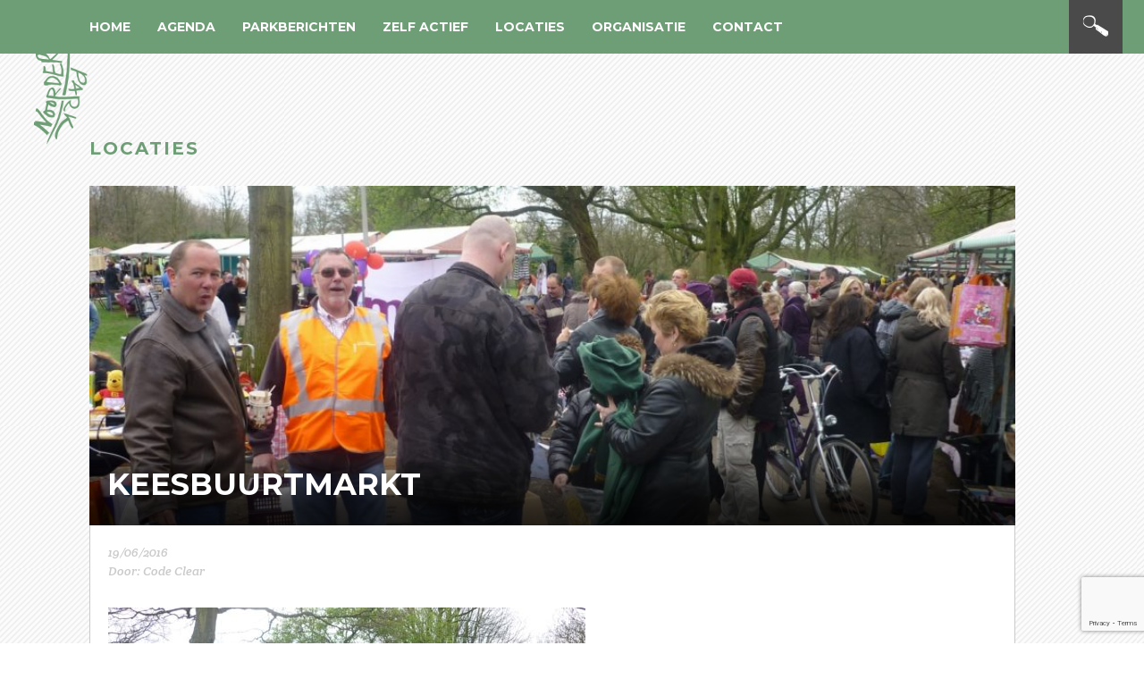

--- FILE ---
content_type: text/html; charset=UTF-8
request_url: https://noorderpark.nl/agenda/2500/attachment/keesbuurtmarkt/
body_size: 13408
content:
<!DOCTYPE html>
<!--[if lt IE 7]>      <html class="no-js lt-ie9 lt-ie8 lt-ie7"> <![endif]-->
<!--[if IE 7]>         <html class="no-js lt-ie9 lt-ie8"> <![endif]-->
<!--[if IE 8]>         <html class="no-js lt-ie9"> <![endif]-->
<!--[if gt IE 8]><!--> <html class="no-js"> <!--<![endif]-->
    <head>

        <meta charset="utf-8">
        <meta http-equiv="X-UA-Compatible" content="IE=edge">
<script type="text/javascript">
var gform;gform||(document.addEventListener("gform_main_scripts_loaded",function(){gform.scriptsLoaded=!0}),window.addEventListener("DOMContentLoaded",function(){gform.domLoaded=!0}),gform={domLoaded:!1,scriptsLoaded:!1,initializeOnLoaded:function(o){gform.domLoaded&&gform.scriptsLoaded?o():!gform.domLoaded&&gform.scriptsLoaded?window.addEventListener("DOMContentLoaded",o):document.addEventListener("gform_main_scripts_loaded",o)},hooks:{action:{},filter:{}},addAction:function(o,n,r,t){gform.addHook("action",o,n,r,t)},addFilter:function(o,n,r,t){gform.addHook("filter",o,n,r,t)},doAction:function(o){gform.doHook("action",o,arguments)},applyFilters:function(o){return gform.doHook("filter",o,arguments)},removeAction:function(o,n){gform.removeHook("action",o,n)},removeFilter:function(o,n,r){gform.removeHook("filter",o,n,r)},addHook:function(o,n,r,t,i){null==gform.hooks[o][n]&&(gform.hooks[o][n]=[]);var e=gform.hooks[o][n];null==i&&(i=n+"_"+e.length),gform.hooks[o][n].push({tag:i,callable:r,priority:t=null==t?10:t})},doHook:function(n,o,r){var t;if(r=Array.prototype.slice.call(r,1),null!=gform.hooks[n][o]&&((o=gform.hooks[n][o]).sort(function(o,n){return o.priority-n.priority}),o.forEach(function(o){"function"!=typeof(t=o.callable)&&(t=window[t]),"action"==n?t.apply(null,r):r[0]=t.apply(null,r)})),"filter"==n)return r[0]},removeHook:function(o,n,t,i){var r;null!=gform.hooks[o][n]&&(r=(r=gform.hooks[o][n]).filter(function(o,n,r){return!!(null!=i&&i!=o.tag||null!=t&&t!=o.priority)}),gform.hooks[o][n]=r)}});
</script>


		<title>Noorderpark | keesbuurtmarkt - Noorderpark</title>
        <meta name="viewport" content="width=device-width,initial-scale=0.7">
        <link rel="shortcut icon" href="https://noorderpark.nl/wp-content/themes/nrdrprk/images/favicon.ico">
        <link rel="shortcut icon" href="https://noorderpark.nl/wp-content/themes/nrdrprk/images/favi_32.png">
        <link rel="apple-touch-icon-precomposed" href="https://noorderpark.nl/wp-content/themes/nrdrprk/images/favi_57.png">
        <link rel="apple-touch-icon-precomposed" sizes="72x72" href="https://noorderpark.nl/wp-content/themes/nrdrprk/images/favi_72.png">
        <link rel="apple-touch-icon-precomposed" sizes="114x114" href="https://noorderpark.nl/wp-content/themes/nrdrprk/images/favi_114.png">
        <link rel="apple-touch-icon-precomposed" sizes="144x144" href="https://noorderpark.nl/wp-content/themes/nrdrprk/images/favi_144.png">
        <script type="text/javascript">
         document.createElement('datum');
         document.createElement('dag');
         document.createElement('maand');
        </script>

    <meta name='robots' content='index, follow, max-image-preview:large, max-snippet:-1, max-video-preview:-1' />

	<!-- This site is optimized with the Yoast SEO plugin v19.10 - https://yoast.com/wordpress/plugins/seo/ -->
	<link rel="canonical" href="https://noorderpark.nl/agenda/2500/attachment/keesbuurtmarkt/" />
	<meta property="og:locale" content="nl_NL" />
	<meta property="og:type" content="article" />
	<meta property="og:title" content="keesbuurtmarkt - Noorderpark" />
	<meta property="og:url" content="https://noorderpark.nl/agenda/2500/attachment/keesbuurtmarkt/" />
	<meta property="og:site_name" content="Noorderpark" />
	<meta property="article:publisher" content="https://www.facebook.com/Noorderpark" />
	<meta property="og:image" content="https://noorderpark.nl/agenda/2500/attachment/keesbuurtmarkt" />
	<meta property="og:image:width" content="1306" />
	<meta property="og:image:height" content="979" />
	<meta property="og:image:type" content="image/jpeg" />
	<script type="application/ld+json" class="yoast-schema-graph">{"@context":"https://schema.org","@graph":[{"@type":"WebPage","@id":"https://noorderpark.nl/agenda/2500/attachment/keesbuurtmarkt/","url":"https://noorderpark.nl/agenda/2500/attachment/keesbuurtmarkt/","name":"keesbuurtmarkt - Noorderpark","isPartOf":{"@id":"https://noorderpark.nl/#website"},"primaryImageOfPage":{"@id":"https://noorderpark.nl/agenda/2500/attachment/keesbuurtmarkt/#primaryimage"},"image":{"@id":"https://noorderpark.nl/agenda/2500/attachment/keesbuurtmarkt/#primaryimage"},"thumbnailUrl":"https://noorderpark.nl/wp-content/uploads/keesbuurtmarkt.jpg","datePublished":"2016-06-19T13:49:15+00:00","dateModified":"2016-06-19T13:49:15+00:00","breadcrumb":{"@id":"https://noorderpark.nl/agenda/2500/attachment/keesbuurtmarkt/#breadcrumb"},"inLanguage":"nl","potentialAction":[{"@type":"ReadAction","target":["https://noorderpark.nl/agenda/2500/attachment/keesbuurtmarkt/"]}]},{"@type":"ImageObject","inLanguage":"nl","@id":"https://noorderpark.nl/agenda/2500/attachment/keesbuurtmarkt/#primaryimage","url":"https://noorderpark.nl/wp-content/uploads/keesbuurtmarkt.jpg","contentUrl":"https://noorderpark.nl/wp-content/uploads/keesbuurtmarkt.jpg","width":1306,"height":979},{"@type":"BreadcrumbList","@id":"https://noorderpark.nl/agenda/2500/attachment/keesbuurtmarkt/#breadcrumb","itemListElement":[{"@type":"ListItem","position":1,"name":"Home","item":"https://noorderpark.nl/"},{"@type":"ListItem","position":2,"name":"Gezellige Buurtmarkt","item":"https://noorderpark.nl/agenda/2500/"},{"@type":"ListItem","position":3,"name":"keesbuurtmarkt"}]},{"@type":"WebSite","@id":"https://noorderpark.nl/#website","url":"https://noorderpark.nl/","name":"Noorderpark","description":"Het Noorderpark slaat de brug in Noord.","potentialAction":[{"@type":"SearchAction","target":{"@type":"EntryPoint","urlTemplate":"https://noorderpark.nl/?s={search_term_string}"},"query-input":"required name=search_term_string"}],"inLanguage":"nl"}]}</script>
	<!-- / Yoast SEO plugin. -->


<link rel='dns-prefetch' href='//fonts.googleapis.com' />
<link rel="alternate" type="application/rss+xml" title="Noorderpark &raquo; keesbuurtmarkt reactiesfeed" href="https://noorderpark.nl/agenda/2500/attachment/keesbuurtmarkt/feed/" />
<script type="text/javascript">
window._wpemojiSettings = {"baseUrl":"https:\/\/s.w.org\/images\/core\/emoji\/14.0.0\/72x72\/","ext":".png","svgUrl":"https:\/\/s.w.org\/images\/core\/emoji\/14.0.0\/svg\/","svgExt":".svg","source":{"concatemoji":"https:\/\/noorderpark.nl\/wp-includes\/js\/wp-emoji-release.min.js?ver=6.1.9"}};
/*! This file is auto-generated */
!function(e,a,t){var n,r,o,i=a.createElement("canvas"),p=i.getContext&&i.getContext("2d");function s(e,t){var a=String.fromCharCode,e=(p.clearRect(0,0,i.width,i.height),p.fillText(a.apply(this,e),0,0),i.toDataURL());return p.clearRect(0,0,i.width,i.height),p.fillText(a.apply(this,t),0,0),e===i.toDataURL()}function c(e){var t=a.createElement("script");t.src=e,t.defer=t.type="text/javascript",a.getElementsByTagName("head")[0].appendChild(t)}for(o=Array("flag","emoji"),t.supports={everything:!0,everythingExceptFlag:!0},r=0;r<o.length;r++)t.supports[o[r]]=function(e){if(p&&p.fillText)switch(p.textBaseline="top",p.font="600 32px Arial",e){case"flag":return s([127987,65039,8205,9895,65039],[127987,65039,8203,9895,65039])?!1:!s([55356,56826,55356,56819],[55356,56826,8203,55356,56819])&&!s([55356,57332,56128,56423,56128,56418,56128,56421,56128,56430,56128,56423,56128,56447],[55356,57332,8203,56128,56423,8203,56128,56418,8203,56128,56421,8203,56128,56430,8203,56128,56423,8203,56128,56447]);case"emoji":return!s([129777,127995,8205,129778,127999],[129777,127995,8203,129778,127999])}return!1}(o[r]),t.supports.everything=t.supports.everything&&t.supports[o[r]],"flag"!==o[r]&&(t.supports.everythingExceptFlag=t.supports.everythingExceptFlag&&t.supports[o[r]]);t.supports.everythingExceptFlag=t.supports.everythingExceptFlag&&!t.supports.flag,t.DOMReady=!1,t.readyCallback=function(){t.DOMReady=!0},t.supports.everything||(n=function(){t.readyCallback()},a.addEventListener?(a.addEventListener("DOMContentLoaded",n,!1),e.addEventListener("load",n,!1)):(e.attachEvent("onload",n),a.attachEvent("onreadystatechange",function(){"complete"===a.readyState&&t.readyCallback()})),(e=t.source||{}).concatemoji?c(e.concatemoji):e.wpemoji&&e.twemoji&&(c(e.twemoji),c(e.wpemoji)))}(window,document,window._wpemojiSettings);
</script>
<style type="text/css">
img.wp-smiley,
img.emoji {
	display: inline !important;
	border: none !important;
	box-shadow: none !important;
	height: 1em !important;
	width: 1em !important;
	margin: 0 0.07em !important;
	vertical-align: -0.1em !important;
	background: none !important;
	padding: 0 !important;
}
</style>
	<link rel='stylesheet' id='wp-block-library-css' href='https://noorderpark.nl/wp-includes/css/dist/block-library/style.min.css?ver=6.1.9' type='text/css' media='all' />
<link rel='stylesheet' id='classic-theme-styles-css' href='https://noorderpark.nl/wp-includes/css/classic-themes.min.css?ver=1' type='text/css' media='all' />
<style id='global-styles-inline-css' type='text/css'>
body{--wp--preset--color--black: #000000;--wp--preset--color--cyan-bluish-gray: #abb8c3;--wp--preset--color--white: #ffffff;--wp--preset--color--pale-pink: #f78da7;--wp--preset--color--vivid-red: #cf2e2e;--wp--preset--color--luminous-vivid-orange: #ff6900;--wp--preset--color--luminous-vivid-amber: #fcb900;--wp--preset--color--light-green-cyan: #7bdcb5;--wp--preset--color--vivid-green-cyan: #00d084;--wp--preset--color--pale-cyan-blue: #8ed1fc;--wp--preset--color--vivid-cyan-blue: #0693e3;--wp--preset--color--vivid-purple: #9b51e0;--wp--preset--gradient--vivid-cyan-blue-to-vivid-purple: linear-gradient(135deg,rgba(6,147,227,1) 0%,rgb(155,81,224) 100%);--wp--preset--gradient--light-green-cyan-to-vivid-green-cyan: linear-gradient(135deg,rgb(122,220,180) 0%,rgb(0,208,130) 100%);--wp--preset--gradient--luminous-vivid-amber-to-luminous-vivid-orange: linear-gradient(135deg,rgba(252,185,0,1) 0%,rgba(255,105,0,1) 100%);--wp--preset--gradient--luminous-vivid-orange-to-vivid-red: linear-gradient(135deg,rgba(255,105,0,1) 0%,rgb(207,46,46) 100%);--wp--preset--gradient--very-light-gray-to-cyan-bluish-gray: linear-gradient(135deg,rgb(238,238,238) 0%,rgb(169,184,195) 100%);--wp--preset--gradient--cool-to-warm-spectrum: linear-gradient(135deg,rgb(74,234,220) 0%,rgb(151,120,209) 20%,rgb(207,42,186) 40%,rgb(238,44,130) 60%,rgb(251,105,98) 80%,rgb(254,248,76) 100%);--wp--preset--gradient--blush-light-purple: linear-gradient(135deg,rgb(255,206,236) 0%,rgb(152,150,240) 100%);--wp--preset--gradient--blush-bordeaux: linear-gradient(135deg,rgb(254,205,165) 0%,rgb(254,45,45) 50%,rgb(107,0,62) 100%);--wp--preset--gradient--luminous-dusk: linear-gradient(135deg,rgb(255,203,112) 0%,rgb(199,81,192) 50%,rgb(65,88,208) 100%);--wp--preset--gradient--pale-ocean: linear-gradient(135deg,rgb(255,245,203) 0%,rgb(182,227,212) 50%,rgb(51,167,181) 100%);--wp--preset--gradient--electric-grass: linear-gradient(135deg,rgb(202,248,128) 0%,rgb(113,206,126) 100%);--wp--preset--gradient--midnight: linear-gradient(135deg,rgb(2,3,129) 0%,rgb(40,116,252) 100%);--wp--preset--duotone--dark-grayscale: url('#wp-duotone-dark-grayscale');--wp--preset--duotone--grayscale: url('#wp-duotone-grayscale');--wp--preset--duotone--purple-yellow: url('#wp-duotone-purple-yellow');--wp--preset--duotone--blue-red: url('#wp-duotone-blue-red');--wp--preset--duotone--midnight: url('#wp-duotone-midnight');--wp--preset--duotone--magenta-yellow: url('#wp-duotone-magenta-yellow');--wp--preset--duotone--purple-green: url('#wp-duotone-purple-green');--wp--preset--duotone--blue-orange: url('#wp-duotone-blue-orange');--wp--preset--font-size--small: 13px;--wp--preset--font-size--medium: 20px;--wp--preset--font-size--large: 36px;--wp--preset--font-size--x-large: 42px;--wp--preset--spacing--20: 0.44rem;--wp--preset--spacing--30: 0.67rem;--wp--preset--spacing--40: 1rem;--wp--preset--spacing--50: 1.5rem;--wp--preset--spacing--60: 2.25rem;--wp--preset--spacing--70: 3.38rem;--wp--preset--spacing--80: 5.06rem;}:where(.is-layout-flex){gap: 0.5em;}body .is-layout-flow > .alignleft{float: left;margin-inline-start: 0;margin-inline-end: 2em;}body .is-layout-flow > .alignright{float: right;margin-inline-start: 2em;margin-inline-end: 0;}body .is-layout-flow > .aligncenter{margin-left: auto !important;margin-right: auto !important;}body .is-layout-constrained > .alignleft{float: left;margin-inline-start: 0;margin-inline-end: 2em;}body .is-layout-constrained > .alignright{float: right;margin-inline-start: 2em;margin-inline-end: 0;}body .is-layout-constrained > .aligncenter{margin-left: auto !important;margin-right: auto !important;}body .is-layout-constrained > :where(:not(.alignleft):not(.alignright):not(.alignfull)){max-width: var(--wp--style--global--content-size);margin-left: auto !important;margin-right: auto !important;}body .is-layout-constrained > .alignwide{max-width: var(--wp--style--global--wide-size);}body .is-layout-flex{display: flex;}body .is-layout-flex{flex-wrap: wrap;align-items: center;}body .is-layout-flex > *{margin: 0;}:where(.wp-block-columns.is-layout-flex){gap: 2em;}.has-black-color{color: var(--wp--preset--color--black) !important;}.has-cyan-bluish-gray-color{color: var(--wp--preset--color--cyan-bluish-gray) !important;}.has-white-color{color: var(--wp--preset--color--white) !important;}.has-pale-pink-color{color: var(--wp--preset--color--pale-pink) !important;}.has-vivid-red-color{color: var(--wp--preset--color--vivid-red) !important;}.has-luminous-vivid-orange-color{color: var(--wp--preset--color--luminous-vivid-orange) !important;}.has-luminous-vivid-amber-color{color: var(--wp--preset--color--luminous-vivid-amber) !important;}.has-light-green-cyan-color{color: var(--wp--preset--color--light-green-cyan) !important;}.has-vivid-green-cyan-color{color: var(--wp--preset--color--vivid-green-cyan) !important;}.has-pale-cyan-blue-color{color: var(--wp--preset--color--pale-cyan-blue) !important;}.has-vivid-cyan-blue-color{color: var(--wp--preset--color--vivid-cyan-blue) !important;}.has-vivid-purple-color{color: var(--wp--preset--color--vivid-purple) !important;}.has-black-background-color{background-color: var(--wp--preset--color--black) !important;}.has-cyan-bluish-gray-background-color{background-color: var(--wp--preset--color--cyan-bluish-gray) !important;}.has-white-background-color{background-color: var(--wp--preset--color--white) !important;}.has-pale-pink-background-color{background-color: var(--wp--preset--color--pale-pink) !important;}.has-vivid-red-background-color{background-color: var(--wp--preset--color--vivid-red) !important;}.has-luminous-vivid-orange-background-color{background-color: var(--wp--preset--color--luminous-vivid-orange) !important;}.has-luminous-vivid-amber-background-color{background-color: var(--wp--preset--color--luminous-vivid-amber) !important;}.has-light-green-cyan-background-color{background-color: var(--wp--preset--color--light-green-cyan) !important;}.has-vivid-green-cyan-background-color{background-color: var(--wp--preset--color--vivid-green-cyan) !important;}.has-pale-cyan-blue-background-color{background-color: var(--wp--preset--color--pale-cyan-blue) !important;}.has-vivid-cyan-blue-background-color{background-color: var(--wp--preset--color--vivid-cyan-blue) !important;}.has-vivid-purple-background-color{background-color: var(--wp--preset--color--vivid-purple) !important;}.has-black-border-color{border-color: var(--wp--preset--color--black) !important;}.has-cyan-bluish-gray-border-color{border-color: var(--wp--preset--color--cyan-bluish-gray) !important;}.has-white-border-color{border-color: var(--wp--preset--color--white) !important;}.has-pale-pink-border-color{border-color: var(--wp--preset--color--pale-pink) !important;}.has-vivid-red-border-color{border-color: var(--wp--preset--color--vivid-red) !important;}.has-luminous-vivid-orange-border-color{border-color: var(--wp--preset--color--luminous-vivid-orange) !important;}.has-luminous-vivid-amber-border-color{border-color: var(--wp--preset--color--luminous-vivid-amber) !important;}.has-light-green-cyan-border-color{border-color: var(--wp--preset--color--light-green-cyan) !important;}.has-vivid-green-cyan-border-color{border-color: var(--wp--preset--color--vivid-green-cyan) !important;}.has-pale-cyan-blue-border-color{border-color: var(--wp--preset--color--pale-cyan-blue) !important;}.has-vivid-cyan-blue-border-color{border-color: var(--wp--preset--color--vivid-cyan-blue) !important;}.has-vivid-purple-border-color{border-color: var(--wp--preset--color--vivid-purple) !important;}.has-vivid-cyan-blue-to-vivid-purple-gradient-background{background: var(--wp--preset--gradient--vivid-cyan-blue-to-vivid-purple) !important;}.has-light-green-cyan-to-vivid-green-cyan-gradient-background{background: var(--wp--preset--gradient--light-green-cyan-to-vivid-green-cyan) !important;}.has-luminous-vivid-amber-to-luminous-vivid-orange-gradient-background{background: var(--wp--preset--gradient--luminous-vivid-amber-to-luminous-vivid-orange) !important;}.has-luminous-vivid-orange-to-vivid-red-gradient-background{background: var(--wp--preset--gradient--luminous-vivid-orange-to-vivid-red) !important;}.has-very-light-gray-to-cyan-bluish-gray-gradient-background{background: var(--wp--preset--gradient--very-light-gray-to-cyan-bluish-gray) !important;}.has-cool-to-warm-spectrum-gradient-background{background: var(--wp--preset--gradient--cool-to-warm-spectrum) !important;}.has-blush-light-purple-gradient-background{background: var(--wp--preset--gradient--blush-light-purple) !important;}.has-blush-bordeaux-gradient-background{background: var(--wp--preset--gradient--blush-bordeaux) !important;}.has-luminous-dusk-gradient-background{background: var(--wp--preset--gradient--luminous-dusk) !important;}.has-pale-ocean-gradient-background{background: var(--wp--preset--gradient--pale-ocean) !important;}.has-electric-grass-gradient-background{background: var(--wp--preset--gradient--electric-grass) !important;}.has-midnight-gradient-background{background: var(--wp--preset--gradient--midnight) !important;}.has-small-font-size{font-size: var(--wp--preset--font-size--small) !important;}.has-medium-font-size{font-size: var(--wp--preset--font-size--medium) !important;}.has-large-font-size{font-size: var(--wp--preset--font-size--large) !important;}.has-x-large-font-size{font-size: var(--wp--preset--font-size--x-large) !important;}
.wp-block-navigation a:where(:not(.wp-element-button)){color: inherit;}
:where(.wp-block-columns.is-layout-flex){gap: 2em;}
.wp-block-pullquote{font-size: 1.5em;line-height: 1.6;}
</style>
<link rel='stylesheet' id='wp-pagenavi-css' href='https://noorderpark.nl/wp-content/plugins/wp-pagenavi/pagenavi-css.css?ver=2.70' type='text/css' media='all' />
<link rel='stylesheet' id='main-style-css' href='https://noorderpark.nl/wp-content/themes/nrdrprk/style.css?ver=1768363110' type='text/css' media='all' />
<link rel='stylesheet' id='Lato-css' href='//fonts.googleapis.com/css?family=Lato%3A400%2C300%2C300italic%2C400italic%2C700%2C700italic%7CCrete+Round%3A400%2C400italic%7CMontserrat%3A400%2C700&#038;ver=6.1.9' type='text/css' media='all' />
<link rel='stylesheet' id='Font-awesome-css' href='https://noorderpark.nl/wp-content/themes/nrdrprk/css/font-awesome.min.css?ver=6.1.9' type='text/css' media='all' />
<link rel='stylesheet' id='videojscss-css' href='https://noorderpark.nl/wp-content/themes/nrdrprk/js/video-js.css?ver=6.1.9' type='text/css' media='all' />
<link rel='stylesheet' id='cleaner-gallery-css' href='https://noorderpark.nl/wp-content/plugins/cleaner-gallery/css/gallery.min.css?ver=20130526' type='text/css' media='all' />
<link rel='stylesheet' id='dashicons-css' href='https://noorderpark.nl/wp-includes/css/dashicons.min.css?ver=6.1.9' type='text/css' media='all' />
<link rel='stylesheet' id='thickbox-css' href='https://noorderpark.nl/wp-includes/js/thickbox/thickbox.css?ver=6.1.9' type='text/css' media='all' />
<script type='text/javascript' src='https://noorderpark.nl/wp-includes/js/jquery/jquery.min.js?ver=3.6.1' id='jquery-core-js'></script>
<script type='text/javascript' src='https://noorderpark.nl/wp-includes/js/jquery/jquery-migrate.min.js?ver=3.3.2' id='jquery-migrate-js'></script>
<script type='text/javascript' src='https://noorderpark.nl/wp-content/themes/nrdrprk/js/vendor/modernizr-2.6.2.min.js?ver=6.1.9' id='modernizer-js'></script>
<link rel="https://api.w.org/" href="https://noorderpark.nl/wp-json/" /><link rel="alternate" type="application/json" href="https://noorderpark.nl/wp-json/wp/v2/media/2501" /><link rel="EditURI" type="application/rsd+xml" title="RSD" href="https://noorderpark.nl/xmlrpc.php?rsd" />
<link rel="wlwmanifest" type="application/wlwmanifest+xml" href="https://noorderpark.nl/wp-includes/wlwmanifest.xml" />
<meta name="generator" content="WordPress 6.1.9" />
<link rel='shortlink' href='https://noorderpark.nl/?p=2501' />
<link rel="alternate" type="application/json+oembed" href="https://noorderpark.nl/wp-json/oembed/1.0/embed?url=https%3A%2F%2Fnoorderpark.nl%2Fagenda%2F2500%2Fattachment%2Fkeesbuurtmarkt%2F" />
<link rel="alternate" type="text/xml+oembed" href="https://noorderpark.nl/wp-json/oembed/1.0/embed?url=https%3A%2F%2Fnoorderpark.nl%2Fagenda%2F2500%2Fattachment%2Fkeesbuurtmarkt%2F&#038;format=xml" />
<script type="text/javascript">
(function(url){
	if(/(?:Chrome\/26\.0\.1410\.63 Safari\/537\.31|WordfenceTestMonBot)/.test(navigator.userAgent)){ return; }
	var addEvent = function(evt, handler) {
		if (window.addEventListener) {
			document.addEventListener(evt, handler, false);
		} else if (window.attachEvent) {
			document.attachEvent('on' + evt, handler);
		}
	};
	var removeEvent = function(evt, handler) {
		if (window.removeEventListener) {
			document.removeEventListener(evt, handler, false);
		} else if (window.detachEvent) {
			document.detachEvent('on' + evt, handler);
		}
	};
	var evts = 'contextmenu dblclick drag dragend dragenter dragleave dragover dragstart drop keydown keypress keyup mousedown mousemove mouseout mouseover mouseup mousewheel scroll'.split(' ');
	var logHuman = function() {
		if (window.wfLogHumanRan) { return; }
		window.wfLogHumanRan = true;
		var wfscr = document.createElement('script');
		wfscr.type = 'text/javascript';
		wfscr.async = true;
		wfscr.src = url + '&r=' + Math.random();
		(document.getElementsByTagName('head')[0]||document.getElementsByTagName('body')[0]).appendChild(wfscr);
		for (var i = 0; i < evts.length; i++) {
			removeEvent(evts[i], logHuman);
		}
	};
	for (var i = 0; i < evts.length; i++) {
		addEvent(evts[i], logHuman);
	}
})('//noorderpark.nl/?wordfence_lh=1&hid=EBF05B0089F58CD53979C780197573EE');
</script>		<style type="text/css" id="wp-custom-css">
			.post_content {
	font-weight: 400;
}		</style>
		    </head>
    <body data-rsssl=1 class="attachment attachment-template-default single single-attachment postid-2501 attachmentid-2501 attachment-jpeg">
        <!--[if lt IE 7]>
            <p class="browsehappy">You are using an <strong>outdated</strong> browser. Please <a href="http://browsehappy.com/">upgrade your browser</a> to improve your experience.</p>
        <![endif]-->

        <div class="container menu_fix">
        	<div class="inner">
        		<div class="nav_padding">
        			<div class="logo_fixed split_15">
	        			 <a href="https://noorderpark.nl/">
	        				<img src="https://noorderpark.nl/wp-content/themes/nrdrprk/images/logo_green.png" alt="" />
        				</a>
        			</div>
        			<div class="menu_container ">
	        			<div class="search_box_container">
	        				<a href="#" class=" search_knop"></a>
	        				<div class="search_box">
	        					<form role="search" method="get" id="searchform_header" action="https://noorderpark.nl/">
	        						<div class="search-back">
	        							<input type="text" name="s" id="s_header" placeholder="Vul hier je zoekwoord in..." />
	        						</div>
	        					</form>
	        				</div><!-- /.search_box -->
	        			</div><!-- /.search_box_container -->

	        			<div class="menu_box ">
	        				<div class="menu_click">
	        					<div class="line_top"></div>
	        					<div class="line_middle"></div>
	        					<div class="line_bottom"></div>
	        				</div><!-- /.menu_click -->
	        			</div><!-- /.menu_box -->
	        			<ul class="menu"><li id="menu-item-2224" class="menu-item menu-item-type-custom menu-item-object-custom menu-item-home menu-item-2224"><a rel="home" href="https://noorderpark.nl/">Home</a></li>
<li id="menu-item-202" class="menu-item menu-item-type-post_type_archive menu-item-object-activiteiten menu-item-202"><a rel="activiteiten" href="https://noorderpark.nl/agenda/">Agenda</a></li>
<li id="menu-item-274" class="menu-item menu-item-type-post_type_archive menu-item-object-parkberichten menu-item-274"><a rel="parkberichten" href="https://noorderpark.nl/parkberichten/">Parkberichten</a></li>
<li id="menu-item-67" class="menu-item menu-item-type-post_type menu-item-object-page menu-item-67"><a rel="meedoen" href="https://noorderpark.nl/zelf-actief/">Zelf actief</a></li>
<li id="menu-item-81" class="menu-item menu-item-type-post_type_archive menu-item-object-locaties menu-item-81"><a rel="locatie" href="https://noorderpark.nl/locaties/">Locaties</a></li>
<li id="menu-item-68" class="menu-item menu-item-type-post_type menu-item-object-page menu-item-68"><a rel="over-het-noorderpark" href="https://noorderpark.nl/over-het-noorderpark/">Organisatie</a></li>
<li id="menu-item-2215" class="menu-item menu-item-type-custom menu-item-object-custom menu-item-2215"><a rel="contact" href="#">Contact</a></li>
</ul>        			</div><!-- /.menu_container -->
        		</div><!-- inner_padding -->
        	</div><!-- /.inner -->
        </div><!-- /.container -->


    <div class="container content ">
          	<div class="inner">
          		<div class="inner_padding">
          			<div class="crumbtrail">
      					      				</div><!-- crumbtrail -->
          			<h2 class="lable">Locaties</h2>	
          			
          			<div class="split_100">
          					          				<!-- /.post -->
          					<div class="post split_100 ">
          						<div class="featured_img split_100 relative">
          							<h1>keesbuurtmarkt</h1>
          							<div class="shadow"></div>
          							<img class="lazy" data-src="https://noorderpark.nl/wp-content/uploads/keesbuurtmarkt-960x380.jpg" alt=""/>          						</div><!-- /.featured_img -->
          						<div class="split_100 post_grijs post_content">
          							<div class="border_padding">
          								<div class="split_100 post_wit">
  	        								<div class="padding">
  			        							<div class="split_100">
  			        							<div class="split_100 meta">
  				        								<ul class="taglist full_list">
  				        									  		        										 </ul><!-- /.taglist -->
  		        										 <div class="datum split_100">
  		        										 	19/06/2016  		        										 </div><!-- /.datum -->
  		        										 <div class="auteur split_100">
  		        										  Door: Code Clear  		        										 </div>
  	        										 </div> <!-- /.split_100.meta -->
  	        										 
  			        								<p class="attachment" class="first_p"><a href='https://noorderpark.nl/wp-content/uploads/keesbuurtmarkt.jpg'><img width="534" height="400" src="https://noorderpark.nl/wp-content/uploads/keesbuurtmarkt-534x400.jpg" class="attachment-medium size-medium" alt="" decoding="async" loading="lazy" srcset="https://noorderpark.nl/wp-content/uploads/keesbuurtmarkt-534x400.jpg 534w, https://noorderpark.nl/wp-content/uploads/keesbuurtmarkt-768x576.jpg 768w, https://noorderpark.nl/wp-content/uploads/keesbuurtmarkt-200x150.jpg 200w, https://noorderpark.nl/wp-content/uploads/keesbuurtmarkt-100x75.jpg 100w, https://noorderpark.nl/wp-content/uploads/keesbuurtmarkt-267x200.jpg 267w, https://noorderpark.nl/wp-content/uploads/keesbuurtmarkt.jpg 1306w" sizes="(max-width: 534px) 100vw, 534px" /></a></p>
  			        								<div class="split_100 social-widget">
	<h3>Deel dit bericht</h3>
	<ul class="social_buttons" data-social-url="https://noorderpark.nl/agenda/2500/attachment/keesbuurtmarkt/" data-social-text="keesbuurtmarkt" data-social-img="https://noorderpark.nl/wp-content/uploads/keesbuurtmarkt.jpg">
		<li><a href="#" class="facebook"></a></li>
		<li><a href="#" class="twitter"></a></li>
		<li><a href="#" class="mail"></a></li>
		<li><a href="#" class="pinterest"></a></li>
	</ul>
</div>  			        										        								
  			        							</div><!-- /.split_100 -->
  			        							
  
  			        						</div><!-- /.padding -->
  		        						</div><!-- /.post_wit -->
  		        					</div><!-- /.boorder_padding -->
  		        					<div class="split_100 back_row">
  		        						<a href="" class="ga_terug">Ga terug</a>
  		        					</div>
  
          						</div> <!-- /.locatie_prijs_box -->
          					</div> <!-- /.post -->
          					
          				       
          			</div>
          		</div><!-- inner_padding -->
          	</div><!-- /.inner -->
          </div><!-- /.container -->

<!-- Call to action box -->
	<div id="section_contact" class="container footer relative">
		<div class="inner">
			<div class="inner_padding">

			
	<div class="split_60">
		<div class="split_100 widget">
				<div class="split_100 partnerbox">
					<h3>Onze Partners</h3>
					<h4 class="partner_title">Parkpartners</h4>
					<div class="split_100">
						<p><span style="font-weight: 400;">Stichting Noorderpark werkt regelmatig samen met organisaties in en rond het park:</span></p>
<ul>
<li><a href="http://www.detanker.nl/">De Roze Tanker</a></li>
<li><a href="https://noorderpark.nl/locaties/gele-pomp/">Hotmamahot / De Gele Pomp</a></li>
<li><a href="https://noorderpark.nl/locaties/sans-in-het-park/">Sans in het Park</a> (opvolger van Pompet)</li>
<li><a href="https://stichting-spin.nl/locaties/speeltuin-bloemenkwartier/">SPIN Speeltuin Bloemenkwartier</a></li>
<li><a href="https://www.noorderparkinbeweging.nl/">Noorderpark in Beweging</a></li>
<li><a href="https://buurthuishetanker.nl/">Buurthuis Het Anker</a></li>
<li><a href="https://www.stichtingflora4life.nl/">Flora4Life</a></li>
<li>Sonja Kookt voor Noord</li>
<li><a href="https://www.teamed.nl/">Team ED</a></li>
<li>4/5 mei comité Midden Noord</li>
<li><a href="https://doras.nl/">Doras</a></li>
<li><a href="https://www.vonknh.nl/">VONK</a></li>
</ul>
<p><a name="partner"></a></p>
<p>&nbsp;</p>
					</div>
											<div class="logobox_container">
														<div class="logo_box">
																			<a href="https://www.detanker.nl" target="_blank">
																		<img class="lazy" data-src="https://noorderpark.nl/wp-content/uploads/derozetanker_wit1.png">
																			</a>
																	</div>
														<div class="logo_box">
																			<a href="https://www.hotmamahot.nl" target="_blank">
																		<img class="lazy" data-src="https://noorderpark.nl/wp-content/uploads/hotmamahot-wit.png">
																			</a>
																	</div>
														<div class="logo_box">
																			<a href="https://doras.nl/noorderpark-in-beweging/" target="_blank">
																		<img class="lazy" data-src="https://noorderpark.nl/wp-content/uploads/Noorderpark-In-Beweging_wit.png">
																			</a>
																	</div>
														<div class="logo_box">
																			<a href="https://stichting-spin.nl/speeltuinen/het-bloemenkwartier/" target="_blank">
																		<img class="lazy" data-src="https://noorderpark.nl/wp-content/uploads/st-spin-logo_new.png">
																			</a>
																	</div>
														<div class="logo_box">
																			<a href="https://www.teamed.nl/" target="_blank">
																		<img class="lazy" data-src="https://noorderpark.nl/wp-content/uploads/TEAM_ED_LOGO_2021_RGB_1600px.jpg">
																			</a>
																	</div>
												</div>
									</div>
				<div class="split_100 partnerbox">
					<h4 class="partner_title">PARTNERS </h4>
					<div class="split_100">
						<p>Stichting Noorderpark werkt samen met lokale organisaties en bewoners die ook streven naar een groen en levendig Noorderpark. Mede door de steun van onze partners kunnen wij alle activiteiten mogelijk maken: Stichting Doen, het Oranje Fonds, Postcode Loterij Buurtfonds, Prins Bernard Cultuurfonds, RCOAK, Hulp na onderzoek, Regiodeal, <span class="">Van den Santheuvel Sobbe, </span>Mensen maken Amsterdam, Stadsdeel Noord / Gemeente Amsterdam.</p>
					</div>
											<div class="logobox_container">
														<div class="logo_box">
																			<a href="https://www.amsterdam.nl/bestuur-organisatie/bestuurscommissies/bestuurscommissie-n/" target="_blank">
																		<img class="lazy" data-src="https://noorderpark.nl/wp-content/uploads/gemeente-amsterdam.png">
																			</a>
																	</div>
														<div class="logo_box">
																		<img class="lazy" data-src="https://noorderpark.nl/wp-content/uploads/OranjeFonds_logo_RGB_excl_payoff.jpg">
																	</div>
														<div class="logo_box">
																		<img class="lazy" data-src="https://noorderpark.nl/wp-content/uploads/NPL_Buurtfonds_logo_2023_RGB.png">
																	</div>
														<div class="logo_box">
																		<img class="lazy" data-src="https://noorderpark.nl/wp-content/uploads/LOGO_DOEN_NPL_CMYK_KL.png">
																	</div>
														<div class="logo_box">
																		<img class="lazy" data-src="https://noorderpark.nl/wp-content/uploads/CF-RGB-donkergroen-1.png">
																	</div>
														<div class="logo_box">
																		<img class="lazy" data-src="https://noorderpark.nl/wp-content/uploads/image001.png">
																	</div>
														<div class="logo_box">
																		<img class="lazy" data-src="https://noorderpark.nl/wp-content/uploads/A.-RCOAK-LOGO-RGB.png">
																	</div>
														<div class="logo_box">
																		<img class="lazy" data-src="https://noorderpark.nl/wp-content/uploads/fundatie_logo.jpeg">
																	</div>
														<div class="logo_box">
																		<img class="lazy" data-src="https://noorderpark.nl/wp-content/uploads/Fonds-voor-Noord-Mensen-Maken-Noord.png">
																	</div>
														<div class="logo_box">
																		<img class="lazy" data-src="https://noorderpark.nl/wp-content/uploads/MRALogo-groot.jpg">
																	</div>
												</div>
									</div>
				<div class="split_100 partnerbox">
					<h4 class="partner_title"></h4>
					<div class="split_100">
											</div>
									</div>
	</div><!-- /.widget -->
</div><!-- /.split_60 --> 


			
			<div class="split_36 f_right">
					<div class="split_100 widget">
						<h3>Meld je aan voor de nieuwsbrief</h3>
						<div class="nieuwsbrief">
							<script type="text/javascript"></script>
                <div class='gf_browser_chrome gform_wrapper gform_legacy_markup_wrapper' id='gform_wrapper_2' ><div id='gf_2' class='gform_anchor' tabindex='-1'></div><form method='post' enctype='multipart/form-data' target='gform_ajax_frame_2' id='gform_2'  action='/agenda/2500/attachment/keesbuurtmarkt/#gf_2' novalidate>
                        <div class='gform_body gform-body'><ul id='gform_fields_2' class='gform_fields top_label form_sublabel_below description_below'><li id="field_2_2"  class="gfield gfield_contains_required field_sublabel_below field_description_below gfield_visibility_visible"  data-js-reload="field_2_2"><label class='gfield_label' for='input_2_2' >Voornaam<span class="gfield_required"><span class="gfield_required gfield_required_asterisk">*</span></span></label><div class='ginput_container ginput_container_text'><input name='input_2' id='input_2_2' type='text' value='' class='medium'   tabindex='12' placeholder='Voornaam' aria-required="true" aria-invalid="false"   /> </div></li><li id="field_2_3"  class="gfield gfield_contains_required field_sublabel_below field_description_below gfield_visibility_visible"  data-js-reload="field_2_3"><label class='gfield_label' for='input_2_3' >Achternaam<span class="gfield_required"><span class="gfield_required gfield_required_asterisk">*</span></span></label><div class='ginput_container ginput_container_text'><input name='input_3' id='input_2_3' type='text' value='' class='medium'   tabindex='13' placeholder='Achternaam' aria-required="true" aria-invalid="false"   /> </div></li><li id="field_2_1"  class="gfield news_input gfield_contains_required field_sublabel_below field_description_below gfield_visibility_visible"  data-js-reload="field_2_1"><label class='gfield_label' for='input_2_1' >E-mail<span class="gfield_required"><span class="gfield_required gfield_required_asterisk">*</span></span></label><div class='ginput_container ginput_container_email'>
                            <input name='input_1' id='input_2_1' type='email' value='' class='medium' tabindex='14'  placeholder='Je e-mailadres' aria-required="true" aria-invalid="false"  />
                        </div></li><li id="field_2_4"  class="gfield gfield--width-full field_sublabel_below field_description_below gfield_visibility_visible"  data-js-reload="field_2_4"><label class='gfield_label' for='input_2_4' >CAPTCHA</label><div id='input_2_4' class='ginput_container ginput_recaptcha' data-sitekey='6LctDyAsAAAAAMMoJVhrJyIQ_iWrlFu3rGXFa7ye'  data-theme='light' data-tabindex='-1' data-size='invisible' data-badge='bottomright'></div></li><li id="field_2_5"  class="gfield gform_validation_container field_sublabel_below field_description_below gfield_visibility_visible"  data-js-reload="field_2_5"><label class='gfield_label' for='input_2_5' >Name</label><div class='ginput_container'><input name='input_5' id='input_2_5' type='text' value='' autocomplete='new-password'/></div><div class='gfield_description' id='gfield_description_2_5'>Dit veld is voor validatie doeleinden en moet ongewijzigd blijven.</div></li></ul></div>
        <div class='gform_footer top_label'> <input type='submit' id='gform_submit_button_2' class='gform_button button' value='Verzenden ' tabindex='15' onclick='if(window["gf_submitting_2"]){return false;}  if( !jQuery("#gform_2")[0].checkValidity || jQuery("#gform_2")[0].checkValidity()){window["gf_submitting_2"]=true;}  ' onkeypress='if( event.keyCode == 13 ){ if(window["gf_submitting_2"]){return false;} if( !jQuery("#gform_2")[0].checkValidity || jQuery("#gform_2")[0].checkValidity()){window["gf_submitting_2"]=true;}  jQuery("#gform_2").trigger("submit",[true]); }' /> <input type='hidden' name='gform_ajax' value='form_id=2&amp;title=&amp;description=&amp;tabindex=12' />
            <input type='hidden' class='gform_hidden' name='is_submit_2' value='1' />
            <input type='hidden' class='gform_hidden' name='gform_submit' value='2' />
            
            <input type='hidden' class='gform_hidden' name='gform_unique_id' value='' />
            <input type='hidden' class='gform_hidden' name='state_2' value='WyJbXSIsImEwMzcxZGNkNjk1MDI2ZTM2NmYwNWQ0ODYwMDM2OTNkIl0=' />
            <input type='hidden' class='gform_hidden' name='gform_target_page_number_2' id='gform_target_page_number_2' value='0' />
            <input type='hidden' class='gform_hidden' name='gform_source_page_number_2' id='gform_source_page_number_2' value='1' />
            <input type='hidden' name='gform_field_values' value='' />
            
        </div>
                        </form>
                        </div>
                <iframe style='display:none;width:0px;height:0px;' src='about:blank' name='gform_ajax_frame_2' id='gform_ajax_frame_2' title='This iframe contains the logic required to handle Ajax powered Gravity Forms.'></iframe>
                <script type="text/javascript">
gform.initializeOnLoaded( function() {gformInitSpinner( 2, 'https://noorderpark.nl/wp-content/plugins/gravityforms/images/spinner.svg' );jQuery('#gform_ajax_frame_2').on('load',function(){var contents = jQuery(this).contents().find('*').html();var is_postback = contents.indexOf('GF_AJAX_POSTBACK') >= 0;if(!is_postback){return;}var form_content = jQuery(this).contents().find('#gform_wrapper_2');var is_confirmation = jQuery(this).contents().find('#gform_confirmation_wrapper_2').length > 0;var is_redirect = contents.indexOf('gformRedirect(){') >= 0;var is_form = form_content.length > 0 && ! is_redirect && ! is_confirmation;var mt = parseInt(jQuery('html').css('margin-top'), 10) + parseInt(jQuery('body').css('margin-top'), 10) + 100;if(is_form){jQuery('#gform_wrapper_2').html(form_content.html());if(form_content.hasClass('gform_validation_error')){jQuery('#gform_wrapper_2').addClass('gform_validation_error');} else {jQuery('#gform_wrapper_2').removeClass('gform_validation_error');}setTimeout( function() { /* delay the scroll by 50 milliseconds to fix a bug in chrome */ jQuery(document).scrollTop(jQuery('#gform_wrapper_2').offset().top - mt); }, 50 );if(window['gformInitDatepicker']) {gformInitDatepicker();}if(window['gformInitPriceFields']) {gformInitPriceFields();}var current_page = jQuery('#gform_source_page_number_2').val();gformInitSpinner( 2, 'https://noorderpark.nl/wp-content/plugins/gravityforms/images/spinner.svg' );jQuery(document).trigger('gform_page_loaded', [2, current_page]);window['gf_submitting_2'] = false;}else if(!is_redirect){var confirmation_content = jQuery(this).contents().find('.GF_AJAX_POSTBACK').html();if(!confirmation_content){confirmation_content = contents;}setTimeout(function(){jQuery('#gform_wrapper_2').replaceWith(confirmation_content);jQuery(document).scrollTop(jQuery('#gf_2').offset().top - mt);jQuery(document).trigger('gform_confirmation_loaded', [2]);window['gf_submitting_2'] = false;wp.a11y.speak(jQuery('#gform_confirmation_message_2').text());}, 50);}else{jQuery('#gform_2').append(contents);if(window['gformRedirect']) {gformRedirect();}}jQuery(document).trigger('gform_post_render', [2, current_page]);} );} );
</script>

						</div>
					</div>
					<div class="split_100 widget">
						<h3>Contact</h3>
						<p><strong><img decoding="async" loading="lazy" class="size-full wp-image-7414 alignleft" src="https://noorderpark.nl/wp-content/uploads/logonoorderpark.png" alt="" width="516" height="536" srcset="https://noorderpark.nl/wp-content/uploads/logonoorderpark.png 516w, https://noorderpark.nl/wp-content/uploads/logonoorderpark-385x400.png 385w, https://noorderpark.nl/wp-content/uploads/logonoorderpark-144x150.png 144w, https://noorderpark.nl/wp-content/uploads/logonoorderpark-100x104.png 100w, https://noorderpark.nl/wp-content/uploads/logonoorderpark-193x200.png 193w" sizes="(max-width: 516px) 100vw, 516px" />Stichting Noorderpark </strong><em>Bezoekadres</em><br />
Floraparkweg 1<br />
1012 AA Amsterdam-Noord</p>
<p><em>Postadres<br />
</em>Kometensingel 263<br />
1033BH Amsterdam</p>
<p><strong>CONTACT</strong><br />
Stichting Noorderpark: <a href="mailto:info@noorderpark.nl">info@noorderpark.nl</a><br />
Zwembad Noorderparkbad: <a href="mailto:sport@amsterdam.nl">sport@amsterdam.nl</a></p>
<p><strong>Wij hebben een ANBI status<br />
</strong><span style="font-weight: 400;"><a href="https://noorderpark.nl/info/">Bekijk hier de informatie</a></span></p>
<p>BEREIKBAARHEID<br />
Het Noorderpark ligt in hartje Amsterdam-Noord en grenst aan diverse fiets- en wandelroutes. Vanuit het centrum is het park goed bereikbaar: in slechts 2 minuten kun je met de Noord/Zuidlijn metro 52 van het Centraal Station naar Station Noorderpark.</p>
<p>DOE EEN MELDING<br />
Afval, overlast of kapot straatmeubilair in de openbare ruimte? Open het meldformulier van Gemeente Amsterdam <a href="https://www.amsterdam.nl/veelgevraagd/?productid=%7BD5F9EF09-0F3A-4E59-8435-4873EB7CD609%7D#case_%7B33F0B504-EDEB-42EE-A8C5-7EF394F65D3A%7D">hier</a>.</p>
<p>ONTWIKKELING PARK<br />
Gemeente Amsterdam geeft informatie over de ontwikkeling van het park:<a href="https://www.amsterdam.nl/projecten/noorderpark/"> klik hier</a>.</p>
<p>&nbsp;</p>
					</div>
					
					<!--<div class="split_100 widget">
						<a href="https://noorderpark.nl/anbi/">ANBI Status</a>
					</div>-->
					
					<div class="split_100 widget">
						<ul class="social_buttons_links">
							<li><a href="https://www.facebook.com/Noorderpark" class="facebook"></a></li>														<li><a href="mailto:info@noorderpark.nl" class="mail"></a></li>													</ul>
					</div>
					
					
					
				</div><!-- /.split_36 f_right -->
				
			</div>
		</div>
	</div><!-- /.container.calltoaction -->


	<script src="//ajax.googleapis.com/ajax/libs/jquery/1.10.2/jquery.min.js"></script>
       <script>window.jQuery || document.write('<script src="js/vendor/jquery-1.10.2.min.js"><\/script>')</script>
       <link rel='stylesheet' id='gforms_reset_css-css' href='https://noorderpark.nl/wp-content/plugins/gravityforms/legacy/css/formreset.min.css?ver=2.6.8' type='text/css' media='all' />
<link rel='stylesheet' id='gforms_formsmain_css-css' href='https://noorderpark.nl/wp-content/plugins/gravityforms/legacy/css/formsmain.min.css?ver=2.6.8' type='text/css' media='all' />
<link rel='stylesheet' id='gforms_ready_class_css-css' href='https://noorderpark.nl/wp-content/plugins/gravityforms/legacy/css/readyclass.min.css?ver=2.6.8' type='text/css' media='all' />
<link rel='stylesheet' id='gforms_browsers_css-css' href='https://noorderpark.nl/wp-content/plugins/gravityforms/legacy/css/browsers.min.css?ver=2.6.8' type='text/css' media='all' />
<script type='text/javascript' src='https://noorderpark.nl/wp-content/themes/nrdrprk/js/vendor/jquery-ui-1.10.4.min.js?ver=1768363110' id='jquery-ui-js'></script>
<script type='text/javascript' src='https://noorderpark.nl/wp-content/themes/nrdrprk/js/vendor/jquery.easing.1.3.js?ver=1768363110' id='easing-js'></script>
<script type='text/javascript' src='https://noorderpark.nl/wp-includes/js/imagesloaded.min.js?ver=4.1.4' id='imagesloaded-js'></script>
<script type='text/javascript' src='https://noorderpark.nl/wp-includes/js/masonry.min.js?ver=4.2.2' id='masonry-js'></script>
<script type='text/javascript' src='https://noorderpark.nl/wp-content/themes/nrdrprk/js/jquery.mixitup.min.js?ver=1768363110' id='mixitup-js'></script>
<script type='text/javascript' src='https://noorderpark.nl/wp-content/themes/nrdrprk/js/AddCalEventZones.js?ver=1768363110' id='AddCalEventZones-js'></script>
<script type='text/javascript' src='https://noorderpark.nl/wp-content/themes/nrdrprk/js/AddCalEvent.js?ver=1768363110' id='AddCalEvent-js'></script>
<script type='text/javascript' src='https://noorderpark.nl/wp-content/themes/nrdrprk/js/jquery.flexslider-min.js?ver=1768363110' id='FlexS-js'></script>
<script type='text/javascript' src='https://noorderpark.nl/wp-content/themes/nrdrprk/js/video-js.js?ver=1768363110' id='videojs-js'></script>
<script type='text/javascript' src='https://noorderpark.nl/wp-content/themes/nrdrprk/js/video-js-Youtube.js?ver=1768363110' id='videojsyoutube-js'></script>
<script type='text/javascript' src='https://noorderpark.nl/wp-content/themes/nrdrprk/js/lazyload.min.js?ver=1768363110' id='lazy-js'></script>
<script type='text/javascript' src='https://noorderpark.nl/wp-content/themes/nrdrprk/js/plugins.js?ver=1768363110' id='plugins-js'></script>
<script type='text/javascript' src='https://noorderpark.nl/wp-content/themes/nrdrprk/js/main.js?ver=1768363110' id='main-js'></script>
<script type='text/javascript' id='thickbox-js-extra'>
/* <![CDATA[ */
var thickboxL10n = {"next":"Volgende >","prev":"< Vorige","image":"Afbeelding","of":"van","close":"Sluiten","noiframes":"Deze functie vereist inline-frames. Je hebt inline-frames uitgeschakeld of de browser ondersteunt ze niet.","loadingAnimation":"https:\/\/noorderpark.nl\/wp-includes\/js\/thickbox\/loadingAnimation.gif"};
/* ]]> */
</script>
<script type='text/javascript' src='https://noorderpark.nl/wp-includes/js/thickbox/thickbox.js?ver=3.1-20121105' id='thickbox-js'></script>
<script type='text/javascript' src='https://noorderpark.nl/wp-includes/js/dist/vendor/regenerator-runtime.min.js?ver=0.13.9' id='regenerator-runtime-js'></script>
<script type='text/javascript' src='https://noorderpark.nl/wp-includes/js/dist/vendor/wp-polyfill.min.js?ver=3.15.0' id='wp-polyfill-js'></script>
<script type='text/javascript' src='https://noorderpark.nl/wp-includes/js/dist/dom-ready.min.js?ver=392bdd43726760d1f3ca' id='wp-dom-ready-js'></script>
<script type='text/javascript' src='https://noorderpark.nl/wp-includes/js/dist/hooks.min.js?ver=4169d3cf8e8d95a3d6d5' id='wp-hooks-js'></script>
<script type='text/javascript' src='https://noorderpark.nl/wp-includes/js/dist/i18n.min.js?ver=9e794f35a71bb98672ae' id='wp-i18n-js'></script>
<script type='text/javascript' id='wp-i18n-js-after'>
wp.i18n.setLocaleData( { 'text direction\u0004ltr': [ 'ltr' ] } );
</script>
<script type='text/javascript' id='wp-a11y-js-translations'>
( function( domain, translations ) {
	var localeData = translations.locale_data[ domain ] || translations.locale_data.messages;
	localeData[""].domain = domain;
	wp.i18n.setLocaleData( localeData, domain );
} )( "default", {"translation-revision-date":"2025-12-30 09:26:13+0000","generator":"GlotPress\/4.0.3","domain":"messages","locale_data":{"messages":{"":{"domain":"messages","plural-forms":"nplurals=2; plural=n != 1;","lang":"nl"},"Notifications":["Meldingen"]}},"comment":{"reference":"wp-includes\/js\/dist\/a11y.js"}} );
</script>
<script type='text/javascript' src='https://noorderpark.nl/wp-includes/js/dist/a11y.min.js?ver=ecce20f002eda4c19664' id='wp-a11y-js'></script>
<script type='text/javascript' defer='defer' src='https://noorderpark.nl/wp-content/plugins/gravityforms/js/jquery.json.min.js?ver=2.6.8' id='gform_json-js'></script>
<script type='text/javascript' id='gform_gravityforms-js-extra'>
/* <![CDATA[ */
var gform_i18n = {"datepicker":{"days":{"monday":"Mon","tuesday":"Tue","wednesday":"Wed","thursday":"Thu","friday":"Fri","saturday":"Sat","sunday":"Sun"},"months":{"january":"Januari","february":"Februari","march":"Maart","april":"April","may":"Mei","june":"Juni","july":"Juli","august":"Augustus","september":"September","october":"Oktober","november":"November","december":"December"},"firstDay":1,"iconText":"Select date"}};
var gf_legacy_multi = [];
var gform_gravityforms = {"strings":{"invalid_file_extension":"Dit bestandstype is niet toegestaan\u200b\u200b. Moet \u00e9\u00e9n van de volgende zijn:","delete_file":"Verwijder dit bestand","in_progress":"in verwerking","file_exceeds_limit":"Bestand overschrijdt bestandsgrootte limiet","illegal_extension":"Dit bestandstype is niet toegestaan\u200b\u200b.","max_reached":"Maximaal aantal bestanden bereikt","unknown_error":"Er was een probleem tijdens het opslaan van het bestand op de server","currently_uploading":"Wacht tot het uploaden is voltooid","cancel":"Annuleer","cancel_upload":"Annuleer deze upload","cancelled":"Geannuleerd"},"vars":{"images_url":"https:\/\/noorderpark.nl\/wp-content\/plugins\/gravityforms\/images"}};
var gf_global = {"gf_currency_config":{"name":"Euro","symbol_left":"\u20ac","symbol_right":"","symbol_padding":" ","thousand_separator":".","decimal_separator":",","decimals":2},"base_url":"https:\/\/noorderpark.nl\/wp-content\/plugins\/gravityforms","number_formats":[],"spinnerUrl":"https:\/\/noorderpark.nl\/wp-content\/plugins\/gravityforms\/images\/spinner.svg","strings":{"newRowAdded":"New row added.","rowRemoved":"Row removed","formSaved":"The form has been saved.  The content contains the link to return and complete the form."}};
/* ]]> */
</script>
<script type='text/javascript' defer='defer' src='https://noorderpark.nl/wp-content/plugins/gravityforms/js/gravityforms.min.js?ver=2.6.8' id='gform_gravityforms-js'></script>
<script type='text/javascript' defer='defer' src='https://www.google.com/recaptcha/api.js?hl=en&#038;ver=6.1.9#038;render=explicit' id='gform_recaptcha-js'></script>
<script type='text/javascript' defer='defer' src='https://noorderpark.nl/wp-content/plugins/gravityforms/js/placeholders.jquery.min.js?ver=2.6.8' id='gform_placeholder-js'></script>
<script type="text/javascript">
gform.initializeOnLoaded( function() { jQuery(document).on('gform_post_render', function(event, formId, currentPage){if(formId == 2) {if(typeof Placeholders != 'undefined'){
                        Placeholders.enable();
                    }} } );jQuery(document).bind('gform_post_conditional_logic', function(event, formId, fields, isInit){} ) } );
</script>
<script type="text/javascript">
gform.initializeOnLoaded( function() { jQuery(document).trigger('gform_post_render', [2, 1]) } );
</script>
	

        <script>
        	
        	$(window).load(function() {
	        	$('.flexslider').flexslider({
	        		selector: ".slide",
	        		smoothHeight: true,   
	        	});
	        	
	        	var $container = $('ul.partners');
	        	// initialize
	        	$container.masonry({
	        	 	columnWidth: 110,
	        	  itemSelector: '.par_item',
	        	  gutter: 15,
	        	  isAnimated: true
	        	});
        	}); 
        	
   (function(i,s,o,g,r,a,m){i['GoogleAnalyticsObject']=r;i[r]=i[r]||function(){
   (i[r].q=i[r].q||[]).push(arguments)},i[r].l=1*new Date();a=s.createElement(o),
   m=s.getElementsByTagName(o)[0];a.async=1;a.src=g;m.parentNode.insertBefore(a,m)
   })(window,document,'script','//www.google-analytics.com/analytics.js','ga');
 
   ga('create', 'UA-24970372-9', 'auto');
   ga('send', 'pageview');
 
        </script>
    </body>
</html>
  

--- FILE ---
content_type: text/html; charset=utf-8
request_url: https://www.google.com/recaptcha/api2/anchor?ar=1&k=6LctDyAsAAAAAMMoJVhrJyIQ_iWrlFu3rGXFa7ye&co=aHR0cHM6Ly9ub29yZGVycGFyay5ubDo0NDM.&hl=en&v=PoyoqOPhxBO7pBk68S4YbpHZ&theme=light&size=invisible&badge=bottomright&anchor-ms=20000&execute-ms=30000&cb=i3tmtq2unwco
body_size: 48882
content:
<!DOCTYPE HTML><html dir="ltr" lang="en"><head><meta http-equiv="Content-Type" content="text/html; charset=UTF-8">
<meta http-equiv="X-UA-Compatible" content="IE=edge">
<title>reCAPTCHA</title>
<style type="text/css">
/* cyrillic-ext */
@font-face {
  font-family: 'Roboto';
  font-style: normal;
  font-weight: 400;
  font-stretch: 100%;
  src: url(//fonts.gstatic.com/s/roboto/v48/KFO7CnqEu92Fr1ME7kSn66aGLdTylUAMa3GUBHMdazTgWw.woff2) format('woff2');
  unicode-range: U+0460-052F, U+1C80-1C8A, U+20B4, U+2DE0-2DFF, U+A640-A69F, U+FE2E-FE2F;
}
/* cyrillic */
@font-face {
  font-family: 'Roboto';
  font-style: normal;
  font-weight: 400;
  font-stretch: 100%;
  src: url(//fonts.gstatic.com/s/roboto/v48/KFO7CnqEu92Fr1ME7kSn66aGLdTylUAMa3iUBHMdazTgWw.woff2) format('woff2');
  unicode-range: U+0301, U+0400-045F, U+0490-0491, U+04B0-04B1, U+2116;
}
/* greek-ext */
@font-face {
  font-family: 'Roboto';
  font-style: normal;
  font-weight: 400;
  font-stretch: 100%;
  src: url(//fonts.gstatic.com/s/roboto/v48/KFO7CnqEu92Fr1ME7kSn66aGLdTylUAMa3CUBHMdazTgWw.woff2) format('woff2');
  unicode-range: U+1F00-1FFF;
}
/* greek */
@font-face {
  font-family: 'Roboto';
  font-style: normal;
  font-weight: 400;
  font-stretch: 100%;
  src: url(//fonts.gstatic.com/s/roboto/v48/KFO7CnqEu92Fr1ME7kSn66aGLdTylUAMa3-UBHMdazTgWw.woff2) format('woff2');
  unicode-range: U+0370-0377, U+037A-037F, U+0384-038A, U+038C, U+038E-03A1, U+03A3-03FF;
}
/* math */
@font-face {
  font-family: 'Roboto';
  font-style: normal;
  font-weight: 400;
  font-stretch: 100%;
  src: url(//fonts.gstatic.com/s/roboto/v48/KFO7CnqEu92Fr1ME7kSn66aGLdTylUAMawCUBHMdazTgWw.woff2) format('woff2');
  unicode-range: U+0302-0303, U+0305, U+0307-0308, U+0310, U+0312, U+0315, U+031A, U+0326-0327, U+032C, U+032F-0330, U+0332-0333, U+0338, U+033A, U+0346, U+034D, U+0391-03A1, U+03A3-03A9, U+03B1-03C9, U+03D1, U+03D5-03D6, U+03F0-03F1, U+03F4-03F5, U+2016-2017, U+2034-2038, U+203C, U+2040, U+2043, U+2047, U+2050, U+2057, U+205F, U+2070-2071, U+2074-208E, U+2090-209C, U+20D0-20DC, U+20E1, U+20E5-20EF, U+2100-2112, U+2114-2115, U+2117-2121, U+2123-214F, U+2190, U+2192, U+2194-21AE, U+21B0-21E5, U+21F1-21F2, U+21F4-2211, U+2213-2214, U+2216-22FF, U+2308-230B, U+2310, U+2319, U+231C-2321, U+2336-237A, U+237C, U+2395, U+239B-23B7, U+23D0, U+23DC-23E1, U+2474-2475, U+25AF, U+25B3, U+25B7, U+25BD, U+25C1, U+25CA, U+25CC, U+25FB, U+266D-266F, U+27C0-27FF, U+2900-2AFF, U+2B0E-2B11, U+2B30-2B4C, U+2BFE, U+3030, U+FF5B, U+FF5D, U+1D400-1D7FF, U+1EE00-1EEFF;
}
/* symbols */
@font-face {
  font-family: 'Roboto';
  font-style: normal;
  font-weight: 400;
  font-stretch: 100%;
  src: url(//fonts.gstatic.com/s/roboto/v48/KFO7CnqEu92Fr1ME7kSn66aGLdTylUAMaxKUBHMdazTgWw.woff2) format('woff2');
  unicode-range: U+0001-000C, U+000E-001F, U+007F-009F, U+20DD-20E0, U+20E2-20E4, U+2150-218F, U+2190, U+2192, U+2194-2199, U+21AF, U+21E6-21F0, U+21F3, U+2218-2219, U+2299, U+22C4-22C6, U+2300-243F, U+2440-244A, U+2460-24FF, U+25A0-27BF, U+2800-28FF, U+2921-2922, U+2981, U+29BF, U+29EB, U+2B00-2BFF, U+4DC0-4DFF, U+FFF9-FFFB, U+10140-1018E, U+10190-1019C, U+101A0, U+101D0-101FD, U+102E0-102FB, U+10E60-10E7E, U+1D2C0-1D2D3, U+1D2E0-1D37F, U+1F000-1F0FF, U+1F100-1F1AD, U+1F1E6-1F1FF, U+1F30D-1F30F, U+1F315, U+1F31C, U+1F31E, U+1F320-1F32C, U+1F336, U+1F378, U+1F37D, U+1F382, U+1F393-1F39F, U+1F3A7-1F3A8, U+1F3AC-1F3AF, U+1F3C2, U+1F3C4-1F3C6, U+1F3CA-1F3CE, U+1F3D4-1F3E0, U+1F3ED, U+1F3F1-1F3F3, U+1F3F5-1F3F7, U+1F408, U+1F415, U+1F41F, U+1F426, U+1F43F, U+1F441-1F442, U+1F444, U+1F446-1F449, U+1F44C-1F44E, U+1F453, U+1F46A, U+1F47D, U+1F4A3, U+1F4B0, U+1F4B3, U+1F4B9, U+1F4BB, U+1F4BF, U+1F4C8-1F4CB, U+1F4D6, U+1F4DA, U+1F4DF, U+1F4E3-1F4E6, U+1F4EA-1F4ED, U+1F4F7, U+1F4F9-1F4FB, U+1F4FD-1F4FE, U+1F503, U+1F507-1F50B, U+1F50D, U+1F512-1F513, U+1F53E-1F54A, U+1F54F-1F5FA, U+1F610, U+1F650-1F67F, U+1F687, U+1F68D, U+1F691, U+1F694, U+1F698, U+1F6AD, U+1F6B2, U+1F6B9-1F6BA, U+1F6BC, U+1F6C6-1F6CF, U+1F6D3-1F6D7, U+1F6E0-1F6EA, U+1F6F0-1F6F3, U+1F6F7-1F6FC, U+1F700-1F7FF, U+1F800-1F80B, U+1F810-1F847, U+1F850-1F859, U+1F860-1F887, U+1F890-1F8AD, U+1F8B0-1F8BB, U+1F8C0-1F8C1, U+1F900-1F90B, U+1F93B, U+1F946, U+1F984, U+1F996, U+1F9E9, U+1FA00-1FA6F, U+1FA70-1FA7C, U+1FA80-1FA89, U+1FA8F-1FAC6, U+1FACE-1FADC, U+1FADF-1FAE9, U+1FAF0-1FAF8, U+1FB00-1FBFF;
}
/* vietnamese */
@font-face {
  font-family: 'Roboto';
  font-style: normal;
  font-weight: 400;
  font-stretch: 100%;
  src: url(//fonts.gstatic.com/s/roboto/v48/KFO7CnqEu92Fr1ME7kSn66aGLdTylUAMa3OUBHMdazTgWw.woff2) format('woff2');
  unicode-range: U+0102-0103, U+0110-0111, U+0128-0129, U+0168-0169, U+01A0-01A1, U+01AF-01B0, U+0300-0301, U+0303-0304, U+0308-0309, U+0323, U+0329, U+1EA0-1EF9, U+20AB;
}
/* latin-ext */
@font-face {
  font-family: 'Roboto';
  font-style: normal;
  font-weight: 400;
  font-stretch: 100%;
  src: url(//fonts.gstatic.com/s/roboto/v48/KFO7CnqEu92Fr1ME7kSn66aGLdTylUAMa3KUBHMdazTgWw.woff2) format('woff2');
  unicode-range: U+0100-02BA, U+02BD-02C5, U+02C7-02CC, U+02CE-02D7, U+02DD-02FF, U+0304, U+0308, U+0329, U+1D00-1DBF, U+1E00-1E9F, U+1EF2-1EFF, U+2020, U+20A0-20AB, U+20AD-20C0, U+2113, U+2C60-2C7F, U+A720-A7FF;
}
/* latin */
@font-face {
  font-family: 'Roboto';
  font-style: normal;
  font-weight: 400;
  font-stretch: 100%;
  src: url(//fonts.gstatic.com/s/roboto/v48/KFO7CnqEu92Fr1ME7kSn66aGLdTylUAMa3yUBHMdazQ.woff2) format('woff2');
  unicode-range: U+0000-00FF, U+0131, U+0152-0153, U+02BB-02BC, U+02C6, U+02DA, U+02DC, U+0304, U+0308, U+0329, U+2000-206F, U+20AC, U+2122, U+2191, U+2193, U+2212, U+2215, U+FEFF, U+FFFD;
}
/* cyrillic-ext */
@font-face {
  font-family: 'Roboto';
  font-style: normal;
  font-weight: 500;
  font-stretch: 100%;
  src: url(//fonts.gstatic.com/s/roboto/v48/KFO7CnqEu92Fr1ME7kSn66aGLdTylUAMa3GUBHMdazTgWw.woff2) format('woff2');
  unicode-range: U+0460-052F, U+1C80-1C8A, U+20B4, U+2DE0-2DFF, U+A640-A69F, U+FE2E-FE2F;
}
/* cyrillic */
@font-face {
  font-family: 'Roboto';
  font-style: normal;
  font-weight: 500;
  font-stretch: 100%;
  src: url(//fonts.gstatic.com/s/roboto/v48/KFO7CnqEu92Fr1ME7kSn66aGLdTylUAMa3iUBHMdazTgWw.woff2) format('woff2');
  unicode-range: U+0301, U+0400-045F, U+0490-0491, U+04B0-04B1, U+2116;
}
/* greek-ext */
@font-face {
  font-family: 'Roboto';
  font-style: normal;
  font-weight: 500;
  font-stretch: 100%;
  src: url(//fonts.gstatic.com/s/roboto/v48/KFO7CnqEu92Fr1ME7kSn66aGLdTylUAMa3CUBHMdazTgWw.woff2) format('woff2');
  unicode-range: U+1F00-1FFF;
}
/* greek */
@font-face {
  font-family: 'Roboto';
  font-style: normal;
  font-weight: 500;
  font-stretch: 100%;
  src: url(//fonts.gstatic.com/s/roboto/v48/KFO7CnqEu92Fr1ME7kSn66aGLdTylUAMa3-UBHMdazTgWw.woff2) format('woff2');
  unicode-range: U+0370-0377, U+037A-037F, U+0384-038A, U+038C, U+038E-03A1, U+03A3-03FF;
}
/* math */
@font-face {
  font-family: 'Roboto';
  font-style: normal;
  font-weight: 500;
  font-stretch: 100%;
  src: url(//fonts.gstatic.com/s/roboto/v48/KFO7CnqEu92Fr1ME7kSn66aGLdTylUAMawCUBHMdazTgWw.woff2) format('woff2');
  unicode-range: U+0302-0303, U+0305, U+0307-0308, U+0310, U+0312, U+0315, U+031A, U+0326-0327, U+032C, U+032F-0330, U+0332-0333, U+0338, U+033A, U+0346, U+034D, U+0391-03A1, U+03A3-03A9, U+03B1-03C9, U+03D1, U+03D5-03D6, U+03F0-03F1, U+03F4-03F5, U+2016-2017, U+2034-2038, U+203C, U+2040, U+2043, U+2047, U+2050, U+2057, U+205F, U+2070-2071, U+2074-208E, U+2090-209C, U+20D0-20DC, U+20E1, U+20E5-20EF, U+2100-2112, U+2114-2115, U+2117-2121, U+2123-214F, U+2190, U+2192, U+2194-21AE, U+21B0-21E5, U+21F1-21F2, U+21F4-2211, U+2213-2214, U+2216-22FF, U+2308-230B, U+2310, U+2319, U+231C-2321, U+2336-237A, U+237C, U+2395, U+239B-23B7, U+23D0, U+23DC-23E1, U+2474-2475, U+25AF, U+25B3, U+25B7, U+25BD, U+25C1, U+25CA, U+25CC, U+25FB, U+266D-266F, U+27C0-27FF, U+2900-2AFF, U+2B0E-2B11, U+2B30-2B4C, U+2BFE, U+3030, U+FF5B, U+FF5D, U+1D400-1D7FF, U+1EE00-1EEFF;
}
/* symbols */
@font-face {
  font-family: 'Roboto';
  font-style: normal;
  font-weight: 500;
  font-stretch: 100%;
  src: url(//fonts.gstatic.com/s/roboto/v48/KFO7CnqEu92Fr1ME7kSn66aGLdTylUAMaxKUBHMdazTgWw.woff2) format('woff2');
  unicode-range: U+0001-000C, U+000E-001F, U+007F-009F, U+20DD-20E0, U+20E2-20E4, U+2150-218F, U+2190, U+2192, U+2194-2199, U+21AF, U+21E6-21F0, U+21F3, U+2218-2219, U+2299, U+22C4-22C6, U+2300-243F, U+2440-244A, U+2460-24FF, U+25A0-27BF, U+2800-28FF, U+2921-2922, U+2981, U+29BF, U+29EB, U+2B00-2BFF, U+4DC0-4DFF, U+FFF9-FFFB, U+10140-1018E, U+10190-1019C, U+101A0, U+101D0-101FD, U+102E0-102FB, U+10E60-10E7E, U+1D2C0-1D2D3, U+1D2E0-1D37F, U+1F000-1F0FF, U+1F100-1F1AD, U+1F1E6-1F1FF, U+1F30D-1F30F, U+1F315, U+1F31C, U+1F31E, U+1F320-1F32C, U+1F336, U+1F378, U+1F37D, U+1F382, U+1F393-1F39F, U+1F3A7-1F3A8, U+1F3AC-1F3AF, U+1F3C2, U+1F3C4-1F3C6, U+1F3CA-1F3CE, U+1F3D4-1F3E0, U+1F3ED, U+1F3F1-1F3F3, U+1F3F5-1F3F7, U+1F408, U+1F415, U+1F41F, U+1F426, U+1F43F, U+1F441-1F442, U+1F444, U+1F446-1F449, U+1F44C-1F44E, U+1F453, U+1F46A, U+1F47D, U+1F4A3, U+1F4B0, U+1F4B3, U+1F4B9, U+1F4BB, U+1F4BF, U+1F4C8-1F4CB, U+1F4D6, U+1F4DA, U+1F4DF, U+1F4E3-1F4E6, U+1F4EA-1F4ED, U+1F4F7, U+1F4F9-1F4FB, U+1F4FD-1F4FE, U+1F503, U+1F507-1F50B, U+1F50D, U+1F512-1F513, U+1F53E-1F54A, U+1F54F-1F5FA, U+1F610, U+1F650-1F67F, U+1F687, U+1F68D, U+1F691, U+1F694, U+1F698, U+1F6AD, U+1F6B2, U+1F6B9-1F6BA, U+1F6BC, U+1F6C6-1F6CF, U+1F6D3-1F6D7, U+1F6E0-1F6EA, U+1F6F0-1F6F3, U+1F6F7-1F6FC, U+1F700-1F7FF, U+1F800-1F80B, U+1F810-1F847, U+1F850-1F859, U+1F860-1F887, U+1F890-1F8AD, U+1F8B0-1F8BB, U+1F8C0-1F8C1, U+1F900-1F90B, U+1F93B, U+1F946, U+1F984, U+1F996, U+1F9E9, U+1FA00-1FA6F, U+1FA70-1FA7C, U+1FA80-1FA89, U+1FA8F-1FAC6, U+1FACE-1FADC, U+1FADF-1FAE9, U+1FAF0-1FAF8, U+1FB00-1FBFF;
}
/* vietnamese */
@font-face {
  font-family: 'Roboto';
  font-style: normal;
  font-weight: 500;
  font-stretch: 100%;
  src: url(//fonts.gstatic.com/s/roboto/v48/KFO7CnqEu92Fr1ME7kSn66aGLdTylUAMa3OUBHMdazTgWw.woff2) format('woff2');
  unicode-range: U+0102-0103, U+0110-0111, U+0128-0129, U+0168-0169, U+01A0-01A1, U+01AF-01B0, U+0300-0301, U+0303-0304, U+0308-0309, U+0323, U+0329, U+1EA0-1EF9, U+20AB;
}
/* latin-ext */
@font-face {
  font-family: 'Roboto';
  font-style: normal;
  font-weight: 500;
  font-stretch: 100%;
  src: url(//fonts.gstatic.com/s/roboto/v48/KFO7CnqEu92Fr1ME7kSn66aGLdTylUAMa3KUBHMdazTgWw.woff2) format('woff2');
  unicode-range: U+0100-02BA, U+02BD-02C5, U+02C7-02CC, U+02CE-02D7, U+02DD-02FF, U+0304, U+0308, U+0329, U+1D00-1DBF, U+1E00-1E9F, U+1EF2-1EFF, U+2020, U+20A0-20AB, U+20AD-20C0, U+2113, U+2C60-2C7F, U+A720-A7FF;
}
/* latin */
@font-face {
  font-family: 'Roboto';
  font-style: normal;
  font-weight: 500;
  font-stretch: 100%;
  src: url(//fonts.gstatic.com/s/roboto/v48/KFO7CnqEu92Fr1ME7kSn66aGLdTylUAMa3yUBHMdazQ.woff2) format('woff2');
  unicode-range: U+0000-00FF, U+0131, U+0152-0153, U+02BB-02BC, U+02C6, U+02DA, U+02DC, U+0304, U+0308, U+0329, U+2000-206F, U+20AC, U+2122, U+2191, U+2193, U+2212, U+2215, U+FEFF, U+FFFD;
}
/* cyrillic-ext */
@font-face {
  font-family: 'Roboto';
  font-style: normal;
  font-weight: 900;
  font-stretch: 100%;
  src: url(//fonts.gstatic.com/s/roboto/v48/KFO7CnqEu92Fr1ME7kSn66aGLdTylUAMa3GUBHMdazTgWw.woff2) format('woff2');
  unicode-range: U+0460-052F, U+1C80-1C8A, U+20B4, U+2DE0-2DFF, U+A640-A69F, U+FE2E-FE2F;
}
/* cyrillic */
@font-face {
  font-family: 'Roboto';
  font-style: normal;
  font-weight: 900;
  font-stretch: 100%;
  src: url(//fonts.gstatic.com/s/roboto/v48/KFO7CnqEu92Fr1ME7kSn66aGLdTylUAMa3iUBHMdazTgWw.woff2) format('woff2');
  unicode-range: U+0301, U+0400-045F, U+0490-0491, U+04B0-04B1, U+2116;
}
/* greek-ext */
@font-face {
  font-family: 'Roboto';
  font-style: normal;
  font-weight: 900;
  font-stretch: 100%;
  src: url(//fonts.gstatic.com/s/roboto/v48/KFO7CnqEu92Fr1ME7kSn66aGLdTylUAMa3CUBHMdazTgWw.woff2) format('woff2');
  unicode-range: U+1F00-1FFF;
}
/* greek */
@font-face {
  font-family: 'Roboto';
  font-style: normal;
  font-weight: 900;
  font-stretch: 100%;
  src: url(//fonts.gstatic.com/s/roboto/v48/KFO7CnqEu92Fr1ME7kSn66aGLdTylUAMa3-UBHMdazTgWw.woff2) format('woff2');
  unicode-range: U+0370-0377, U+037A-037F, U+0384-038A, U+038C, U+038E-03A1, U+03A3-03FF;
}
/* math */
@font-face {
  font-family: 'Roboto';
  font-style: normal;
  font-weight: 900;
  font-stretch: 100%;
  src: url(//fonts.gstatic.com/s/roboto/v48/KFO7CnqEu92Fr1ME7kSn66aGLdTylUAMawCUBHMdazTgWw.woff2) format('woff2');
  unicode-range: U+0302-0303, U+0305, U+0307-0308, U+0310, U+0312, U+0315, U+031A, U+0326-0327, U+032C, U+032F-0330, U+0332-0333, U+0338, U+033A, U+0346, U+034D, U+0391-03A1, U+03A3-03A9, U+03B1-03C9, U+03D1, U+03D5-03D6, U+03F0-03F1, U+03F4-03F5, U+2016-2017, U+2034-2038, U+203C, U+2040, U+2043, U+2047, U+2050, U+2057, U+205F, U+2070-2071, U+2074-208E, U+2090-209C, U+20D0-20DC, U+20E1, U+20E5-20EF, U+2100-2112, U+2114-2115, U+2117-2121, U+2123-214F, U+2190, U+2192, U+2194-21AE, U+21B0-21E5, U+21F1-21F2, U+21F4-2211, U+2213-2214, U+2216-22FF, U+2308-230B, U+2310, U+2319, U+231C-2321, U+2336-237A, U+237C, U+2395, U+239B-23B7, U+23D0, U+23DC-23E1, U+2474-2475, U+25AF, U+25B3, U+25B7, U+25BD, U+25C1, U+25CA, U+25CC, U+25FB, U+266D-266F, U+27C0-27FF, U+2900-2AFF, U+2B0E-2B11, U+2B30-2B4C, U+2BFE, U+3030, U+FF5B, U+FF5D, U+1D400-1D7FF, U+1EE00-1EEFF;
}
/* symbols */
@font-face {
  font-family: 'Roboto';
  font-style: normal;
  font-weight: 900;
  font-stretch: 100%;
  src: url(//fonts.gstatic.com/s/roboto/v48/KFO7CnqEu92Fr1ME7kSn66aGLdTylUAMaxKUBHMdazTgWw.woff2) format('woff2');
  unicode-range: U+0001-000C, U+000E-001F, U+007F-009F, U+20DD-20E0, U+20E2-20E4, U+2150-218F, U+2190, U+2192, U+2194-2199, U+21AF, U+21E6-21F0, U+21F3, U+2218-2219, U+2299, U+22C4-22C6, U+2300-243F, U+2440-244A, U+2460-24FF, U+25A0-27BF, U+2800-28FF, U+2921-2922, U+2981, U+29BF, U+29EB, U+2B00-2BFF, U+4DC0-4DFF, U+FFF9-FFFB, U+10140-1018E, U+10190-1019C, U+101A0, U+101D0-101FD, U+102E0-102FB, U+10E60-10E7E, U+1D2C0-1D2D3, U+1D2E0-1D37F, U+1F000-1F0FF, U+1F100-1F1AD, U+1F1E6-1F1FF, U+1F30D-1F30F, U+1F315, U+1F31C, U+1F31E, U+1F320-1F32C, U+1F336, U+1F378, U+1F37D, U+1F382, U+1F393-1F39F, U+1F3A7-1F3A8, U+1F3AC-1F3AF, U+1F3C2, U+1F3C4-1F3C6, U+1F3CA-1F3CE, U+1F3D4-1F3E0, U+1F3ED, U+1F3F1-1F3F3, U+1F3F5-1F3F7, U+1F408, U+1F415, U+1F41F, U+1F426, U+1F43F, U+1F441-1F442, U+1F444, U+1F446-1F449, U+1F44C-1F44E, U+1F453, U+1F46A, U+1F47D, U+1F4A3, U+1F4B0, U+1F4B3, U+1F4B9, U+1F4BB, U+1F4BF, U+1F4C8-1F4CB, U+1F4D6, U+1F4DA, U+1F4DF, U+1F4E3-1F4E6, U+1F4EA-1F4ED, U+1F4F7, U+1F4F9-1F4FB, U+1F4FD-1F4FE, U+1F503, U+1F507-1F50B, U+1F50D, U+1F512-1F513, U+1F53E-1F54A, U+1F54F-1F5FA, U+1F610, U+1F650-1F67F, U+1F687, U+1F68D, U+1F691, U+1F694, U+1F698, U+1F6AD, U+1F6B2, U+1F6B9-1F6BA, U+1F6BC, U+1F6C6-1F6CF, U+1F6D3-1F6D7, U+1F6E0-1F6EA, U+1F6F0-1F6F3, U+1F6F7-1F6FC, U+1F700-1F7FF, U+1F800-1F80B, U+1F810-1F847, U+1F850-1F859, U+1F860-1F887, U+1F890-1F8AD, U+1F8B0-1F8BB, U+1F8C0-1F8C1, U+1F900-1F90B, U+1F93B, U+1F946, U+1F984, U+1F996, U+1F9E9, U+1FA00-1FA6F, U+1FA70-1FA7C, U+1FA80-1FA89, U+1FA8F-1FAC6, U+1FACE-1FADC, U+1FADF-1FAE9, U+1FAF0-1FAF8, U+1FB00-1FBFF;
}
/* vietnamese */
@font-face {
  font-family: 'Roboto';
  font-style: normal;
  font-weight: 900;
  font-stretch: 100%;
  src: url(//fonts.gstatic.com/s/roboto/v48/KFO7CnqEu92Fr1ME7kSn66aGLdTylUAMa3OUBHMdazTgWw.woff2) format('woff2');
  unicode-range: U+0102-0103, U+0110-0111, U+0128-0129, U+0168-0169, U+01A0-01A1, U+01AF-01B0, U+0300-0301, U+0303-0304, U+0308-0309, U+0323, U+0329, U+1EA0-1EF9, U+20AB;
}
/* latin-ext */
@font-face {
  font-family: 'Roboto';
  font-style: normal;
  font-weight: 900;
  font-stretch: 100%;
  src: url(//fonts.gstatic.com/s/roboto/v48/KFO7CnqEu92Fr1ME7kSn66aGLdTylUAMa3KUBHMdazTgWw.woff2) format('woff2');
  unicode-range: U+0100-02BA, U+02BD-02C5, U+02C7-02CC, U+02CE-02D7, U+02DD-02FF, U+0304, U+0308, U+0329, U+1D00-1DBF, U+1E00-1E9F, U+1EF2-1EFF, U+2020, U+20A0-20AB, U+20AD-20C0, U+2113, U+2C60-2C7F, U+A720-A7FF;
}
/* latin */
@font-face {
  font-family: 'Roboto';
  font-style: normal;
  font-weight: 900;
  font-stretch: 100%;
  src: url(//fonts.gstatic.com/s/roboto/v48/KFO7CnqEu92Fr1ME7kSn66aGLdTylUAMa3yUBHMdazQ.woff2) format('woff2');
  unicode-range: U+0000-00FF, U+0131, U+0152-0153, U+02BB-02BC, U+02C6, U+02DA, U+02DC, U+0304, U+0308, U+0329, U+2000-206F, U+20AC, U+2122, U+2191, U+2193, U+2212, U+2215, U+FEFF, U+FFFD;
}

</style>
<link rel="stylesheet" type="text/css" href="https://www.gstatic.com/recaptcha/releases/PoyoqOPhxBO7pBk68S4YbpHZ/styles__ltr.css">
<script nonce="6bipY27W7MBFR5eXCxfdQw" type="text/javascript">window['__recaptcha_api'] = 'https://www.google.com/recaptcha/api2/';</script>
<script type="text/javascript" src="https://www.gstatic.com/recaptcha/releases/PoyoqOPhxBO7pBk68S4YbpHZ/recaptcha__en.js" nonce="6bipY27W7MBFR5eXCxfdQw">
      
    </script></head>
<body><div id="rc-anchor-alert" class="rc-anchor-alert"></div>
<input type="hidden" id="recaptcha-token" value="[base64]">
<script type="text/javascript" nonce="6bipY27W7MBFR5eXCxfdQw">
      recaptcha.anchor.Main.init("[\x22ainput\x22,[\x22bgdata\x22,\x22\x22,\[base64]/[base64]/[base64]/[base64]/[base64]/[base64]/[base64]/[base64]/[base64]/[base64]\\u003d\x22,\[base64]\\u003d\x22,\x22w7PCpMKocsKoRMKhZ2HDjcOodMKrwoonczJQw6DDkMOQCH01OsOLw74cwqnCscOHJMOOw6srw5QmclVFw6pXw6BsFSJew5wnwoDCgcKIwo7CocO9BGLDjkfDr8OAw5M4wp9owpQNw44/w55nwrvDuMOHfcKCUcOqbm4WwozDnMKTw4DCpMO7wrBHw5PCg8O3agE2OsKmJ8ObE3IpwpLDlsOIOsO3dgMGw7XCq0PCl3ZSAsK+Szlvwo7CncKLw4XDu1p7wpUtwrjDvF/CrT/[base64]/CosKEwq/DiFzDk35ewoFvMV0iZnUdwpsUwq7Co31aEMK5w4p0VMK8w7HChsOXwrrDrQx9wow0w6MDw4tyRBjDozUeK8K8wozDiAHDoQVtKmPCvcO3LcOqw5vDjXnChGlCw7E5wr/CmjzDph3Ck8OTOsOgwpoPClrCncOdLcKZYsKsdcOCXMO4AcKjw63Cj0low4N3RFUrwoZBwoISOWE6CsKGLcO2w5zDkMKYMlrCujZXcAbDiAjCvm/CmsKabMKkfVnDkyB5ccKVwqTDvcKBw7IPfkVtwqo2ZyrCu0J3wp9mw4lgwqjCg1HDmMOfwrvDhUPDr05uwpbDhsKwQcOwGGzDgcKbw6g2wqfCuWAzecKQEcKJwrsCw74VwrkvD8KCYCcfwqnDmcKkw6TCt0/DrMK2woMkw4gyflkawq4qEHVKXMKfwoHDlA/CgMOoDMO4wrhnwqTDvTZawrvDq8KOwoJIF8OGXcKjwoV9w5DDgcKKLcK8IioQw5AnwpjCicO1MMO9wonCmcKuwrPCrxYICcKYw5gSZyR3wq/[base64]/BybDhidowqDCu8OoFcKuUcK3w64lQ8OWw6/Dp8OCw7RCfcKSw6/Cjx4iZMODwofCombCrMK4BlZmQcOzFMKlw5tvDMKiwr8uG2kkw50wwq8dw63CsxvDvMOEPlwdwosgw6wawpwxw49jFMKSVMKYScOXwqYxw5ckwoTDgk1fwqBWw4/CkQ/[base64]/JhgdEsO8wqnDrsKTwpTCrk7DgcKKMMKjw4jCr8KPa8KpM8KTw4ZOOGwAwpLCsmXCh8Kea0XDtWXDqEIVwpnCtzUQFsOYwpnCh2vDviB9wpxMwojCr3DDpAfDk3vCscKbIsO/wpd/f8OwJl3DjMOxw57Co3ZVYcOVwpzDgy/CoH94ZMKqYDDCncKkalzDsDTDgsKbTMOUwpRPQijCsSHDuRYBw4rCj1PDlsK7w7EXNxMsXDhhcCAsM8Olw6YsfmvDksOuw5XDjsKSw6/DlmPDgsK3w6zDrsO+w4oNYnHDiGoDw4PDp8OVAMOCwqTDrCPCpUYbw58WwrVrdsOGwo7CnMO9bgRcOCDDpQ1Vw7PDlsK/[base64]/CucKqFMORwrrCrGd2w57Crko/[base64]/DqHTDjsOOw63CmVgNfzBLwpl+PhbDhCjCo3g9G3lDK8KeXcKOwqLCumEYMTTCm8Kkw43CmijDpcKfw6/CjABkw7FJYsOtMz5QYMOkc8Olw73CjQ/[base64]/Dj8OgFcOKwp5fwqrDqSTCkCvClsO2w6TDrMOfYsK/woE1wqvDqMKnwqVGwqTDjBTDiD3DqlQ2wqTDnlTCsCRKacKwZsOZw5ZWw7XDusOGSsKgKltsXMONw4/DmsOCw6jDk8Kxw5PCh8OsHMOCYTrCiwrDqcOpwrfDvcOdw67CicKVI8Okw4Elcj5yDXzDq8O5K8Ogwr52w7Quw6TDhcKcw4MKwqfDmsKlesKZw61Jw7tgN8OiSEPCllPCrSJsw7bCh8OkTiXDkQw1KHzCiMKna8Obwop/w4DDo8O1eCR7C8O8EHVCScK/VV3DmgBvw4HCi0s1wpDCiD/CsD89wpQtwrfCqsKjwrvDiSgkZcKTR8Kzan5TByDCnU3CgsKdworCpw9Aw7rDtsKaCcKvNsOgW8KwwqvCo3nDjMKAw6tow4c5wr3ClHjCqD1tSMOdw4fCpMKgwrM5XMOgwp7Cj8OiES/Dj0HCqBLCm2tSbWvDqMKYwpYKBznDskZ1LnwjwoNyw5bCqhhsMMOew6J+YsOmZT1ywqMibMKcw6gAwrcJH2RCE8OfwrdeWHHDtMK/DMKHw6Y4WMOkwoUWa2HDqlnCnTfCrRfCmUdHw7UhbcO8wrURwpsjS0XCscObVMOPw43CiQTDohl5wqzDmmrCpg3CosOVw47DsjwqTGLDlMOCwr1kwpNFAsKDOVXCv8KAworDixMVXHTDmsOlw5N5OXTClMOOwqt3w53DvcO/X3hCasKiw59TwrfDkcO2BMORw7XCsMK5w5NCUFU1wp7CtRLCoMOFwqTCqcKba8OIwrvCo2xsw5rCgCUGwr/CkiknwqMew57Dq2Nnw6wiw73Dn8KeJi/DmRnCphbCqAU/w4rDlVLDqwnDq1rCm8Kgw4XCuUEkcMOLwqLDsihJwqTDpEXCoi/Dl8OoecKPcVvCpMO1w4fDlmfDqyUlwqd9wpjCs8OoKsKjc8KOUMO4wrVfw4ExwoI9w7UBw4PDkmXDssKZwqzDpMKJwobDhcOsw7lLOCbDjF0pw6gLN8OWwqlwVsO8QDJXwrcdwrl1wqLDm0bDgwzDn3PDu3I4QgF0BcKzfQ/DgcOcwqVlN8OKAsOTw5zCv2TCncKHe8Oaw7UowrI8NiIGw4VrwqooE8OoQsOKa1EhwqrDr8OQwqjCusOiEMO6w5XCiMOiYMKZIU7CugPCog7ChUjDoMO7woDDqsO0w4/Cuw5rEQwTUsKSw6zCigt0wq1gTg7DnBHCpMO5wqHCqC3DlX3Cr8KZwqLDucKdw5PClhYOccK7bcOtRWvDkA3Dqj/Dg8KdY2nCkS9Mw79bw5LCpsKZMn9mwocFw63Ch0DDhA/DuxXDoMO6fB/[base64]/DrsKNw7xnc8KhHkLCtik+w4jDqMOMb8O3wpoqIsOBwr17VMOAw6kgLcK2PcOBQhtowpDDiDPDs8OCAMKzwq3DpsOcwqtlw5/Cl0fChMOIw6jDgFbCvMKKwox0woLDpkxBw4RYJXnDscK+woHCpyE8JMOkEMKDP0VhfmrCksK+w4DCucOvwqpRwrnChsO2UitrwrrCs0nDmMKgwqcnCMO+wr/DscKYIynDqsKFFUPCgCQ+wrjDijsiw68KwpBow7g7w4rDp8OhSMK0w6VwYBQxdMOUwp98wqEfJh5hEVHDrl7Ci0dMw6/DuSdRLXUSw6hhw7PCrsOsEcKswo7Dp8KPDcKhacOdwp8aw5XCpmZywrt1wqVEO8ONw6nCvsOrfFrCo8OtwoxXJcOfwp7CqMKFBcO7wpp4Qx7DpmsLw7PChxnDr8OcO8KZNRpcwrzCpiMSw7BnTMKubUXDucKZwqAQw4nCtMOHdsOhw5xHLMKTH8KqwqYgw4FSw6/[base64]/[base64]/[base64]/[base64]/NmgOOcO2MW8nSgTDpsOUwrAWwp8fBz3DscODdsO7DMK9w7nDs8K1Txk3w4LDqAFawr4cKMOdasOzworCmF7DqMOIU8KPwod/ZjnDk8OGw7hhw60Gw4LCocOQUcKVZiUVaMO9w6nDvsOXw6wYaMO5wrnCj8KPag5HL8Kaw7kBwqIBbMO5w5gsw6otU8Oow6gawoFLU8OEwr0fwoHDqgjDnXrCvsK1w4olwqPDuQrDv3hXf8KUw59gwoXCrsKew7zCoUjCkMKJw492GTLCmcOXw5LCuX/Dr8KiwrPDixfCocKdWsOGaEklF0XCjgfCv8KCUMKGGcKDJGFgSSs9w7pDw4vClcOTGcORIcK4w5h+RDxdwrF5MhfDhDkdaUbCihnCicK7wrHDt8Okwp95M0jDtcKsw7HDsmsvwoI7AMKuw53Djj/CqiBWNcO+w6giGnhxHsKmdMKjWhPDkknDmQMmw5TDnyJEwpvCijBOw4vClw9/[base64]/CvDLCisKTwpXDsMK1FlTCkcKmw4rCmcK8FAgZCgPCtsKWXB3CvVgKwpd+wrFHG3DCo8Oww5NRBE9CB8K8w616D8Kzw5xOMnNZLiDDm1UIVcO0wo1LwrrCpz3ChMO/wpxpYMKNTV9xCX4jwoHDosO9VMKew4fDmR97Z3LCp0stwpFIw5PDj3pMfi1jwpzDrhM0TVADPsOGG8OIw7c6w7/DmQTDpkdLw7/DnAQow47CthIaNcKIwrxdw4zCnMOzw4PCrsOSFMO6w5bDsygqw7dtw7tiLsKCBMKewrkRbMOwwoB9wrY0QcOAw7glGi3DtcO9wogow75kTMO8A8OvwrPCssO2QQxwTAvDql7CiTTCj8KfQMO5w43CqsO1BlExHTLDjDdMEGJeA8Kfw5A+wpU5TU4ROMOVwqM/V8Olwohba8OMw6UKw7XCpwrCuApwFMO8wo/CvMKmw7jDp8Okwr3Dt8KZw57CocKZw4lKw5BMDsOOZMKTw45Awr/ClwNWMFQWLMKnLjxtQMKCMy7DoxxIfm4BwoHCssOLw7jCu8KFacOvfcKDcHF4w4o8wprCsVAwQ8K9VUPDqHjCgcOoFzXCvcOOAMOgYSV5GcKyK8OrI1DDoANbw68LwrQracOIw6nCucOAwpnCmcOUwo8lwpM/w4jCmGfCk8OGw4TCnxzCocO1wo0jU8KQPDbCocOfMsKxRcOOwoTCvTLCgsKQQcK4I0wPw4DDtsK0w5AxRMK6w5nCogzDtMK4JcKLw7Rww6vCjMOywr/CgWs+wpolw5jDlcOPFsKGw77CqcKKXsO/FVF0w4xlw48Ewq/DvGfCnMKnChsuw4TDv8O7bxgdw6rCsMOFw4F5woTDn8KIwp/DrlU7KGbCkBRTwrzDusOfQijCqcOxFsKDOsOBw6nCny8ww6vCh1AOAxnDssOkbz5qaBR/wrRRw5tEN8KGbMKIdiYIRi/DtsKSfi4uwoE8w5NBOsO0fUYYwrzDqwRuw6vCqH1awoHCnMKNchZXUHAUKgIewonDtMOLwpB9wpnDiWbDgMK4OsK3JXnDtcOdYcKywp7ClS7CqMOVSsKGEmDCpR7DtcOxKwjCrCTDuMKfSsKzNgt1YEVBClzCpsK2w751woV/Yw9cw5/Cp8Kpw5DDi8KSwoXCkSMJOcOLGS3CgA5bw6vDjsOGQMOtwqrDpgLDocOWwrB0NcK5wqfDs8ONeT8eTcKkw6XDuFcGZV5Iw7PDlMKMw6MVe3fCk8K6w6DDgMKcwq/[base64]/w7I4wozDrcKUw4/CmQbDsFl6L8OoZ1NVVWzDuGtUwqPCnRPCo8OTQQIpw4thHEFDw4fCi8OJPw7CsWUtE8OFOcKeAMKENcO5wp1YwoTCrjpMITTDhUDDmiTCqSFjCsKqw6VbUsOhGGRXwonDr8OqZFBlL8KBFsKEwoLCtX3ChQIsLCdzwpvCk3LDuG/CnF13GitJw6bCuWnDhcKEw4szw7YtX3VWw6kyN3NRbcOJw70jw5gUw5tawofDucKaw6jDtTDDkgjDkMKoRmpfTiXCmMO4w6XCkmPDuQpSSnXDicO5bMKvw7Vuc8Kow43DgsKCIMK7UsORwpICw6JGw6lEwoDCv1bCqHEXQMK/w7B5w7EMD1Raw5whwqvDrMKrwrPDk1pEacKCw4bCrGxMwpTDpMOaVcOUE2TCpyvDlBzCqcKPDB/DusOyRsORw6ltaCYcQjTDp8OOZDHDk0Y9AAhuIXTCgTLDuMKzMsOfKMKBd3vDpDvCtGfCsWYawoAPW8OqVcOQwr/ClH88cVrCmcKtDgdTw4pKwoQhwqg1WCZzwoEZHgjCpBPCvB5lwqLCqMOSwq9bw7PCscOfQjBpYsKDVMKjwqcoSMK/w4NYASJmw4bCrXEKYMOhBsKyZ8ORw5wuZcKVw7jCnwk0HjUyUMOXEsK3w4RTb2/[base64]/[base64]/[base64]/[base64]/wojCsF3CoDvDgcOTw7BrHsONw7HCrg4pJcOYw5ENw6RIWsKpS8Knw5Rnd3kswq0ywpY4BXdMw683wpdmwrEnw4UQKRkHXDRjw5QnKBlgJMOfEm7Dm3RwG2dpw7dNb8KXBETDs23DowJFeEnCncKFwpRrM3DCvVrCiErDkMOHZMO7c8O3w59aKsK4OMOQw6Qgw7/[base64]/wpVfC8Kdwosdw4d7wpTCnjwew51IwpwVIVg+woDCi2ZnZMO+w7ZUw6sZw5l1asO/w7DDosKzw4IcQcOraW/CkyvCqcO9wpbDshXCiBnDisKBw4jCmTbDnA3DoSnDicKpwqnCu8ODLMKNw5kHH8OLf8KiNMO9J8Kcw6Yvw6oDw6bDksKvwrhHLMK1w4LCpQgzesKxw6M5wpIXwow4w6l2fsOQE8KqAcKuHwobQCNQQDrDvjjDlcKrMsOjwpQPSBI/fMOfwrzDtmnDkmZMWcO6w4nClcKAw73DjcK4AsOaw7/DlTrCgsOKwqDDjWgvAMKZwoFGwqFgw75TwpxOwqxfwrIvNVtQMsK2a8Kkw7JSPcKvwojDtsK6w5fCp8KhN8KBeT/Dt8KZTglZLMO2ITXDrcK/asOeHx0gPsOJBiRWwpHDjQIMCcKIw4Uqw7/CvMKPwofCucKqw4nCjjTCgUfCtcKfITQ7bjE+wr/CjkzDmW/CqyPCicK1w6tHwqYDw4wNRzdVLxjCvmV2wp0uw6pBwoTDowDDtRXDmcOuOW5Ww4LDmsOHw4LCgAPDqMKjVMOQw5VNwr0EAxdyf8KTwrLDm8OxwqHCisKsPcKFMzjCvyNzw67CmcOfMsKlwrFpwphZPMOVw6F/RGHCtcOzwq1KaMKXFybCpsOQTQI2TWMVYmXCuTN7AxvDr8OFJF1GYcOqfMKXw5TCkkTDj8OIw445w5bChC/CrcOrN1TCj8OmZ8KtCnfDqVjDl3dNwo1Ew7BzwrDCu2fDlMKmdlzCksOJEEHDjwnDjF8Gw5jDjEUQwpspw4nCvVIswr4PMcKrGMKiwprDiH8gw57CmsO9UsOTwrNXw5oTwq/CpQENEV/ClzXCs8Khw4DCr1LDplIKbkYPCcK2w79CwoHCuMK8w6rDsn/[base64]/DhcKAwrg0R8Kowq/Dpl7Ck2/[base64]/GsOIw5oZY1bDrAfCsTIxwofDhMKbwqtzecKOw7XDqi/DsCvCs0VYF8Kyw4/CoQLDpMOuJMK/YMK8w7Izw7tqI39XE3TDqcObPB/[base64]/bELCicO2wobCoEfCu8KfMsKxw6HDoUTCgsKFwqMswpHDqD57ZSYFdcOlw7EbwpbCqMOnXcOrwrHCjMK/[base64]/CrcK3w7ZWwqHDsjJsVsOcCsOpw7vDv8ORFTXDr1ltw5vDpsOSwq1/wp/[base64]/CmDzCjFPCu2nDlsK2YR8LwpBtw6IiUcOEZ8KrZCVYIkjCpQPDpD/DtVvDlEDDs8Kvwp9xwrnCjcKzFgzCvDfCm8K7HirClXfDpcK9w7EVL8KcG0QEw7rCknvDtQrDusKIc8OjwrbDnREGWD3CuiPDgXTCpHESZBzCsMOEwrhAw6XDjMK3URHChn98PmzCjMKwwr3DsFbDsMO0QhHClsOnX05Tw7Bfw6fCocKScHLCicOpOwlaUcK/HwbDkAHCtsK0EWPCvjw6FcKywqjChsKiRMO6w4HCsFlCwoVswqtHMSLDjMOJacKzwq1xL0xCFxR5LsKhGydfeD/DpjV5JhRHwqbCmAPCrMKmw7DDssOEwokDCHHCpsKhw5wfZh/DjMOHZiYpwr0kRkx9GMOPw5fDu8K5w5dhw6cNfH/[base64]/wqHCnE0QZxdiw5dMJMKgw5InPsOCwp/Dv2rCtQwwwqbDjiJ9w6FyeH9ywpXCucOUPXfCqMK5PMOLVsKbQsOvw6LCl2PDvMKtJ8OkAgDDjQrChsOCw4LCohFkdsOvwoMxGUtOO2PCtnUjW8K0w6Ucwr0YfFLCrlvCpigdwrpSw5jDu8Oww5/[base64]/[base64]/w6zCmMKRwo7DuT3CpBcyw6xNwqJAMjvDgA/Co0UXTcOJw7kCBVjCksOTOsKqJMKqHsK7KMO3wprDim7ClA7CoX9zRMKIZsOUasOfwpBQeAEuw6gCfzhNHMO0QgFOC8KAUhxfw7zCn04dHAgRKcOSwqJBeF7CsMK2DsOWwrjCrxsAccKSw50TSsKmZDoQw4d/bCfCnMOzccOSw6/DrhDDn04rw69+J8KUwo/CuG4bf8OuwoosI8OLwpN+w4fCr8KDMHjCqcO9Gx7Do3FKw4d3E8KQcMOjPcKXwqAMw5bCixZdw6oOw6c9woUiwrxLB8KMK2MMwqpDwqdaBCvCjMO1w6/Cng0ew5dNUsO5w7/[base64]/wqnCq8OtLsO9wofDuTQ4w50KQsOlW1rCmgt7w4QSOWNAw5LCrnoWD8O6SsOVbsO0CcKlb1PDtQ3DusOFO8KoJgnCiVjDm8KuCMK7w6oMAMKnW8KLw6HClsOVwrwzScOowonDrTnCnMOPwqvDucOuPWwdKxnDs2rDmjMDIcKhNC/DjsKBw58fLgcpwpXCiMK0fRLCkH1bwq/CujVZTMKeXsOqw6xywqp5TigUwqnChDfCucOGDWYtIx06DDzCs8OrbGXDgxXDmBgnfsOawojCp8KoB0dXwp5Nw7zCjhAPIljCtBNGwoldwp9PTmMHLsOIwonCr8K1wp1dw7zCtsOQEiHCrMOTwod5wprCnUXDm8OYFDrDmcK/w5tywqAawpjClMKJwo8Bw6jDqh7DvcOLwo8yEwjCucOGRHzDqAM6anjDq8Oyb8K2YsOvw796HcKgw7BdaUt3DwLCrygoPwp8w4dfTn8sSxwPK38nw7kDw7IpwqQBwrTCmB9Jw48vw4NXRsOTw7k3F8K/E8Obw4lrw4NyZkphwo1CLMKMw65Kw7rDuHVMw4RyV8OrZGxpw4PCqMO0fsKAwrkpLgQ1CMKHPVnDtzRVwo/[base64]/DpVbDlMKbw7rCgTtnwr0xw4IDw7XDlQXCksKzJQo6wowSwo3Dv8K4wpLDksOWw699w7PCkMKPw63ClsKLwpTDpx7CgWV1PTxmwo/[base64]/[base64]/DvhrCoMKAK8OJBBHCocO8woxrwqoJwonDlsOTwqbCvU4BwokOwqklSsKBLcOqZxAkC8Kuw5nCgwY1WH3DqcOMU295AsOBd0YXwqZgTFfDo8OTcsKLSyvCv37CvwFAbsKSwp5bTBcNZmzCp8K6QHnDlcO1w6UCY8KiwqTDicO/dcObScKhwoLCm8KhwrDDjEtcw53CtsOWGcO5c8O1WsOrODzCjDDDqcKRD8OxRWVfwoxmw6/[base64]/DusOlYBJqLzfDn8ODOhbDosO+w67DqCbDoHNycsKDw6ppw6bDgiViworDo00rDcO/[base64]/wqRYJGXCnHrCo8OPWUnCscKFw7/DrgbDslHCnsKqwp5bOMOPScOzw7PChTPDszBKwpvDh8K/acOowovDvsOQwqclFsOJwonDpsOcJcO1wpN+NMOTQC/DgsO5w5bDn2RBw7DCqsK8O07Di1zDrsK7w7xUw4IqGsKfw5JeWMOLZRnCrMKkGAnCnkTDh1MNfcOVTVrDg07CmWvCin/DhkXCjGE9XsKNVcKSwpDDiMKtwovDuwTDmW/DuE/CnMOnw4AAPEzDmjLChCXCkMKnMMONw4Zcwq0sWsKtUm56w6NfFHBiwqzDgMOQB8KVFiLDn27CjsOFwp/DjjFcwpvCrm/[base64]/[base64]/GzXDlHbDt8K+w4omw4nDs1B7wqvCscOxX8KpWAdHclsKw7xFTsOewqHCiCsADcKnwp1ww7gqDC/CknsbKGQjNGjCrHdROTXDixjCgFFswp/CiEpew5fCq8K2THtSwrbCpcK3w5sTwrRIw5JNfcOIwonCqyrDjnnCo2RCw7fCjmfDisKmw4MpwqkuZ8K/wrHCnMOOwphjw54iw5/DnhXChABhRSvCs8KSw5HCgsKxbMOHw4nDkFPDq8OXbMKoNnE7w4vCicOaFQE1KcK2TysUwpsnwqILwrQ9UMOcMWnCqcK/w5I/[base64]/CksKPw5jCjygIBm5cVzzDmU1Vw73Cqipnwr95J0fCgMKLw6fDhsOQSHvCvAXCh8KyEMO+Ez0twqjDhsKKwoLCml0bL8OTNsO8wrXClHLCpBHDt03CpzLCiCknVsKLNFp8ZiQbwrx5VsOew4EmTcKfTRQFdG/[base64]/CnwNWwrYlBn0XPGRqw74IQMOIwr7DuU3Cp8OYJUjDoCLCiSPCnGBWQ2cUbTVrw4hDEMKYVcO0w4BXWkjCr8OLw5nDnhjCrMOSSFh/Ix/DicKpwrYswqUYwrrDoEh3b8KZTsKTYU3Dr1EawrjCjcOAwqEVw6FmdcOHw49lw7olwpoTUMKCw7TDuMKLLcObLWXCphhjwq/CgBLDo8Kxw6MRWsKjw6PChhMVNF/DoxhWFkLDoW9pw5XCvcO8w6hoTgVOIMO1woHDhMO5WMKzw5lcwpkoecOpwqsKQMOrLU0+G3VGwojDrMOSwq/[base64]/CnGrCosOwRhjDucOlX8O8w7zCjMOowq0IwoxcRErCpsK8CTsxw4/CpBbCtAPCn00wTjdVwrTDqAg7LmfCi3XDjsOZayx8w6pLJQc8bsKnZcOiMX/CgXHDrsOYw6onwpp4R1lSw4gkw6LCti/CmE06A8OgCXFmwp9kJMKlAcOjw6XCmAlRw7dhwpjChRjCllrDgMOaG2HCiA/Cn39tw7QJWnLDv8K7w4NxJsO1w5HCiX3CtnPDnyxhdsKKV8OFSMKUWDAuXEsUwpgzwrXDhCtwPsKJwrXCs8KLwrBUCcOFaMONw4Yqw70EX8KJw7/DiyzDnRrCtMKHSFbCmMOOCMKfwoPDtWc8RiDDhDXCvcOVw4lvOcOSKsKRwrBzw4pOa0/[base64]/CtwjCiFEVHirDvsKIJsOvw44qwojDoCXDvQQnw7LCsiPDpsOqfwESNkgZY0bClyJew6/DvzHDrMOnw7XDrjLDssOTTMKzwq3DmcOgO8OQFx3DtA8secKwUUPDrsONbMKBEMOow7DCg8KQw44jwpnCoxfCvTxxcChpW3/DpW/DiMOFX8O1w4HChsKIwrrCl8OewrZ0S3kaPQJ1Z3cbU8OZwo/CglLDnX4WwoJPw6PDs8Kgw7gkw53CsMKqdgwow5kPdsKvBCLDusOWO8K0eihhw7bDlRfDgMKgUmsdNMOgwpPDozAjwo3DvMOBw6NXw5vCuxp3FMKwSsKZD2/Dj8KkbUpEwotGf8O1B3PDu2ZvwpASwrUPwqNzaCLClBvCo3/CsiTDsC/DscOzCgFbbD4hwqHDozs8w5DCg8Oxw4Y/wrvDpcO/Wkwsw7xOwoQMW8KTASfCgkPDqMOifEEdQn/[base64]/w4tqw7s3w6/Dm0TDp8O4wqTCs0HDgcKtJUQ6wqAVw5hzZsK3wrYKTcKUw67DjxPDkn/[base64]/woh2YARzwrVxN8K9w5fCksONADPDmcOJeMKufcKVRFAmwonDtMOsXk3DlsKoMGXDgcK6JcKzw5d/dhHCmsKhwoPDk8OaXsKAw60aw5xfPA5UG3BOw6rCh8OjQXRvMsOYw7LCqMOBwo5/wqfDl352bsKdwoFSLxzDr8KRw7/ClSjCpCXDk8ObwqR7RUBVw6EgwrDDtsOnw6gDw47DnCA/wqLDnsOeOWl0wpJnw68Ew7svw708K8Oow7FZWnEZLUbCrhcjH1x4woPCjU9YE0HDnUvCu8KlGMObTFfCmmwvNcKnwpPCtDIVw6zCky/[base64]/CqR3CvU7DpB/Ct8ONwrJXw6x3wrDDk8O9A8OIJ2bCg8KWw7UHwp1nwqRdw4t2wpcIwpZLwoAALFxCw68lC3QkazDCskQ7w7DDv8KCw4jCmsKzW8OcNcOQw61+woh/KGHCiCAwOXQDwrjDiwsZwr7DhMK9w7oDSiFZwovCvMKyUyDCv8KvWsKKEiXCsWE8f23DmsObTxwiXMOqb2XCqcKIAsK1VzXDqkAww5/DpMOPP8ONw4nDuTHCncKzDGvCtExVw5d8wowCwqdzdcOqK1AMFBIZw4JGAmjDr8KCZ8O/wrzCmMKTwqlNXwPCiUjDh3N/eCPDgcOrGsKOwqsXfsKwMcKNZsOcwr83Sis3exjDicK5w5Mzw7/CscK3wp4JwoVCw4RZMsK9w5cYdcK/w4t/LXDDsz9sfi3DsXnCsBs+w5vCkQrCjMKyw7DCh38+csK1fkE8XMOaQcOFwqfDiMKAw4wlw4bCnsK1V1HDvhJawp7Dp3tmO8KawqFYwrjCnSXChApLc2Q/w57DrMKdw5Jww6J5w47DnsOmRzDDisK9w6EgwrIpEcOZNw/CtsO/wqrChsOKwobDgzIMw7fDrEohw7o5WhvCrcOJAS1OeiY+HcOkTsOnEkhZO8K8w5jCqWh8wpc8G2/DoVRbw4bCgUDDm8KgA0l4wrPCu0hWwrfCiilHJ1vDsA/CnjjCrMOPw6LDrcOTcmLDpBvDl8KCJQlRw7PCrE5dwrkeZsKkFsOATBc+wqNOecKFIEExwpU6wq7DrcKlHMOmVyDCpxvDimLDtUbCgsOuw6/DhMOzwodOIcOCCDJVSFEpLFrCm0XCgXLCjAfDuiM0W8OlQ8KGw7HCtEDDpWTDqsOAd1rDmcO2KMKawozCmcKnRMOkO8KQw68jJH98w4HDtGnClsK6wqPCoR3CuCXDgy9aw77DqMOYwqoZZsKkw67CshLDlMOzbR/[base64]/CrnrDrjRVYhkmHw7CrnPCjMKjUWtCwq/[base64]/DhsKvw7jCuCDDnsKMwoAjwqzCgsOjCXzDtDpSbcKBw4rDs8OJwp0Mw6tLa8ORwqN5CsOjXsOMwqfDhSwnwpLDp8KEWsOdwqtWHVE+w5B3w73DssObwrTDpifCtMO/[base64]/CssKGUyEaRcKlLU/CgHFMwps0K8ODw5QXwrpPFXF1STI+w7AVA8KXw7LCrQtKfDTCtMO9VGLCmsK2w4hCGUp3OnLDp3HCpMK9wp7DicKtIsONwp8Rw7bCj8OIOMKXIMKxIU9rwqhyaMO/w61kw5nChgjCocKZYcKGwq7Cq2fDv2nCs8KAZHF6wrwHLQnClVHDkzjCt8KnBQtjwoXDh3TCvcOGwqfChcKWKzw2dcOHwozCmhzDqsOPDXZYw7Isw4fDnFfDiiI8E8OnwrzDtcO5FETDt8Kkbg/[base64]/[base64]/DkCwvFRDCr33DucOPw75kSi9CVMOEw5TCvGpEwqvCgsOkw5I0wpx4wosgw6ojLsKDwoXDicOCw6FtT1czUcKUfkPCjcKgKcKWw7kwwpM0w61PT3UvwrnCicOow6DDsHIMw7dgw51Vw4wuw5fCmBzCvgbDkcKMSgfCrMOwe0vCn8KDHU/Dt8OtQHF+e1lpwpzDok5BwrQAw4FQw7Q7wqdydSHCpmQqK8Kew6zCjMOEPcKHUgrCp0c0w7g9wrfCnMO3anUDw6jDgcKsE0fDs8Kuw5DCgUDDisK7wp8nEMOQw7IadibDnMOKwpLDvhLDiCTCiMObXWPCh8ONAEjDnMKtwpY9wpPDmgNgwpLCjwbDsGDDkcO/[base64]/wrwKIUVhwrHCmMOJBsOzLQU3w7BAw4rDhw8mw4PCt8KWwr/CnsOSw7AVSXB2G8Ote8K9w4vCi8KnIDrDp8OXw6UvdMKewpV1w6tkw5DDuMO1AcOyemtuTcO1TDzCocOBKiVxw7M1wrpQJcOtY8KNOCQVw7xDw4DCm8K5ThXDtsKJw6DDn3suMsOXQ2NGD8KIFD7CrsODe8KBVMOoJ0vCpg/[base64]/DvcK+w6ghw63DolIfecOsXxkKwpBqHsK2IxPCrcKXJifDv1oHwrtPasKAecOPw6tsL8KAemLDrVNTwp4jw6pocgBzT8KeZ8Ktwr93VsK8GcO7N1MEwrrDsiPCkMOMwrpNcTgRRkwqw7jDtsKrw4LCpMOpCWTDs39kf8K2w6YSc8OHw5/CjS8Cw4LDqcKkOih9wrs4VMKrdMKxwpkJbXbCrz1gb8ORXyjCu8KLW8OeegPCg0HDkMOMJC8Nw4EAwq/DkHLDmybCoz3DhsO3wpLCksODYsOnw7FoMcOfw7RIwo85RcODOw/Cs10Sw5vDuMODw7bCrmPDnnTCmDweA8OWRMO9AQ/[base64]/Chnl1SMKjwqbCs8KXw5nCjAzCucKoam8nwoliBMKkw6wMc1XCrlzCiHsDwr3DnQfDs07CvsKLQ8OUwqd+wq3CjnLCh2nDoMOmDnPDqMOid8KGw4HDiF1XIH3CjsOZZxrCgXpmw7vDl8OvSW/Dt8OMwoUCwoYgIMKdAMKoeFPCpHnCjR0hw5pDJlnCpsKTwpXCscOJw6bCiMO3w4c2wrBAwqXCu8K5wr3Cr8OzwrkCw5rCnVHCqzR/w4vDmsKLw6jDi8OfwrnDncK+N1PDj8KEIkhVDcKiEcO/[base64]/CsTvCscKuaMKOwrTCvsOHwrpMGWXCnwDDvMODwpLDmA8nRB8EwoEhBsK/w5BHdMKmwpRBwr5TDsO4PxdgwprDtcKeccOcw69VQhbCrijCsjPCo1sSXS3Ci3HDocOKaXoNw45lwo7CiktvGmMAUsKLAibCgcOIOcOBwok0GsOHw7wWw4/[base64]/CqsOBCDrCvMKIwp8Tw6rDuFBfw4QOFMO/cMKhw6/CucKJUHhIw6nDsxkUexx9ZMKdw5hUfsObwqnDmGnDghUvLcOAAADCnsO5wpLCtsK6wqbDvlxRVhwwaSR9PMKGw7FxelLDqsOADcKNaRrCtzDCsGfCrMOYw6DCtXfDpsKZwr7CncOrEcOWYsOhN1TCims8csKdw53DicKqwrrDicK9w6R/woEvw4PDh8KdHcKIw5XCv2bCo8KuVXjDscODwpQwFgHCvMKkAsOpI8Kkw6bDpcKDThHCvXrCucKAwpMPwotsw5lUdkY5ACd2wrzCuB/DtUFGZDoewo4pVzYPJ8KyESxfw4YqMBBbwrEjTMOCdsKAfmbDuFvDlsOQw6jDiRvDosOrJT51FjzCscOkw4DDqMKJHsOBesOJw4bCkWnDnMOLDFHCrsKBAcOTwqbDuMOPaBnClG/[base64]/DuMO+w5dib8KnVCEOw7TDiGfDvjDDnHoFLcK3w4oHeMKQwoQsw6HDgsKqMH/DocKSJG3Cnm3DjMOjK8OMwpHCu3Qfw5XDncOdw6jCgcKvwrfCh0wNCMO+PghEw7DCqcKxwo3DrMKVwoLDkMKQw4Zxw4hmFsKBw5jCo0BWRH17w7w2ccKJwr3CqcKEw6tUwq7CtcOPMMOjwojCq8OWaHnDhsOYwoQ9w5U+w5dbZS4gwqhyYS8pO8KPTnLDtwQXB2YAw6/DgcOEL8OiWsOSwr8dw4B+w6DCm8KgwrTCq8KoBAjCtnrDuDFRJinDpcO+wrUgFTsQw4vDmXtxwrnDkMK3MsO+w7UlwrNmw6F1w45Mw4bDvk3CnA7DvwHDu1nCqh0pYsOmM8KLKFzDoS3DiiUhIcKMwrLCk8Kgw7g3bcOnBcO/wqTCuMKvM1DDtMOHwrI6wpJAw4fDrMOqbm/ChsKmDcOVw5/Cm8KOwqwnwr0jNBbDvMKAP3TDmRPDq2YdbwJQZsONw7fCjHZPcnvDgsKlS8OyEcOBGho6VmIdBRDCqETDtMKyw4/[base64]/Cv0JYNx98bsKUwodZDx7ClHPCtwMzYltHFi/CmcOXw5/Cj0/CmHoqNA0iwoAMEy8owo/Cm8OSwpQdw6Yiw7LDmMOgw7YVwpomw73DhjPCjmPDncKOw7DCuWPCmCDCg8O+wrMsw5x0w4Bja8ORw5fDsnIBccK3wpNDY8OxZcOjdMO4LyoqFcO0DMKHYw4BVFlZw4pbw4TDiX4ma8KhWFEJwrguYlrCoEXDjcO1wrsMwrXCssKuw5/Dsn/Doxs0wpwnUsKpw4xUwqTDhcO/[base64]/[base64]/[base64]/Cv0Uuw4sHw5Nww7xzwrPCkTjDtD8lw4TDnRnCo8OTfFYKwppGw7hNw78\\u003d\x22],null,[\x22conf\x22,null,\x226LctDyAsAAAAAMMoJVhrJyIQ_iWrlFu3rGXFa7ye\x22,0,null,null,null,1,[21,125,63,73,95,87,41,43,42,83,102,105,109,121],[1017145,362],0,null,null,null,null,0,null,0,null,700,1,null,0,\x22CvoBEg8I8ajhFRgAOgZUOU5CNWISDwjmjuIVGAA6BlFCb29IYxIPCPeI5jcYADoGb2lsZURkEg8I8M3jFRgBOgZmSVZJaGISDwjiyqA3GAE6BmdMTkNIYxIPCN6/tzcYADoGZWF6dTZkEg8I2NKBMhgAOgZBcTc3dmYSDgi45ZQyGAE6BVFCT0QwEg8I0tuVNxgAOgZmZmFXQWUSDwiV2JQyGAA6BlBxNjBuZBIPCMXziDcYADoGYVhvaWFjEg8IjcqGMhgBOgZPd040dGYSDgiK/Yg3GAA6BU1mSUk0Gh0IAxIZHRDwl+M3Dv++pQYZxJ0JGZzijAIZr/MRGQ\\u003d\\u003d\x22,0,1,null,null,1,null,0,0,null,null,null,0],\x22https://noorderpark.nl:443\x22,null,[3,1,1],null,null,null,1,3600,[\x22https://www.google.com/intl/en/policies/privacy/\x22,\x22https://www.google.com/intl/en/policies/terms/\x22],\x22IkSTSmrZ3lATBEt22Ug6dldSDJJXx/Bv8+eFR22r+uQ\\u003d\x22,1,0,null,1,1768366713430,0,0,[116,195],null,[39,247,74],\x22RC-7DojNLmO3wlg5A\x22,null,null,null,null,null,\x220dAFcWeA77Ril9uMRcTRI-6Z0qd_EPMZvMiH0WQeS2I8o4IFPfR9A-ZE77ahpYjnpIhywdyUB4Y8ew0IhjG8aFLlNlLLAtsXuwuA\x22,1768449513264]");
    </script></body></html>